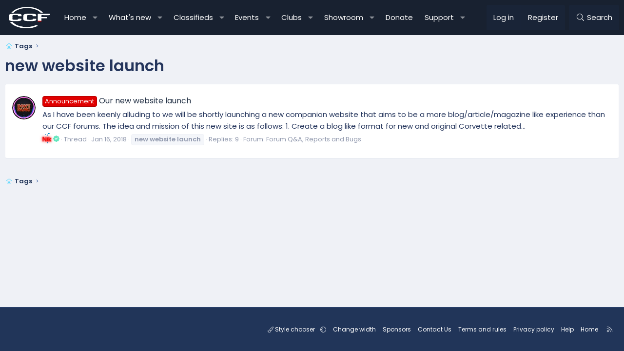

--- FILE ---
content_type: text/html; charset=utf-8
request_url: https://canadiancorvetteforums.com/tags/new-website-launch/
body_size: 14113
content:
<!DOCTYPE html>
<html id="XF" lang="en-US" dir="LTR"
	data-xf="2.3"
	data-app="public"
	
	
	data-template="tag_view"
	data-container-key=""
	data-content-key="tag-811"
	data-logged-in="false"
	data-cookie-prefix="xf_"
	data-csrf="1769081938,e00e8b27d6fd802397b2998169ba4b1e"
	class="has-no-js template-tag_view XenBase layout-default style-var(--xf-styleType) sidebar-right    xb-toggle-default xb-sidebar-show "
	>
<head>
	
	
	

	<meta charset="utf-8" />
	<title>new website launch | Canadian Corvette Forums</title>
	<link rel="manifest" crossorigin="use-credentials" href="/webmanifest.php">

	<meta http-equiv="X-UA-Compatible" content="IE=Edge" />
	<meta name="viewport" content="width=device-width, initial-scale=1, viewport-fit=cover">

	
		
			
				<meta name="theme-color" media="(prefers-color-scheme: light)" content="#222f43" />
				<meta name="theme-color" media="(prefers-color-scheme: dark)" content="#222f43" />
			
		
	

	<meta name="apple-mobile-web-app-title" content="CCF">
	
		<link rel="apple-touch-icon" href="https://data.canadiancorvetteforums.com/assets/logo/CCF-192px.webp">
		

	
		<link rel="canonical" href="https://canadiancorvetteforums.com/tags/new-website-launch/" />
	

	
		
	
	
	<meta property="og:site_name" content="Canadian Corvette Forums" />


	
	
		
	
	
	<meta property="og:type" content="website" />


	
	
		
	
	
	
		<meta property="og:title" content="new website launch" />
		<meta property="twitter:title" content="new website launch" />
	


	
	
	
		
	
	
	<meta property="og:url" content="https://canadiancorvetteforums.com/tags/new-website-launch/" />


	
	
	
	

	

<style type="text/css">@font-face {font-family:Poppins;font-style:normal;font-weight:300;src:url(/cf-fonts/s/poppins/5.0.11/devanagari/300/normal.woff2);unicode-range:U+0900-097F,U+1CD0-1CF9,U+200C-200D,U+20A8,U+20B9,U+25CC,U+A830-A839,U+A8E0-A8FF;font-display:swap;}@font-face {font-family:Poppins;font-style:normal;font-weight:300;src:url(/cf-fonts/s/poppins/5.0.11/latin/300/normal.woff2);unicode-range:U+0000-00FF,U+0131,U+0152-0153,U+02BB-02BC,U+02C6,U+02DA,U+02DC,U+0304,U+0308,U+0329,U+2000-206F,U+2074,U+20AC,U+2122,U+2191,U+2193,U+2212,U+2215,U+FEFF,U+FFFD;font-display:swap;}@font-face {font-family:Poppins;font-style:normal;font-weight:300;src:url(/cf-fonts/s/poppins/5.0.11/latin-ext/300/normal.woff2);unicode-range:U+0100-02AF,U+0304,U+0308,U+0329,U+1E00-1E9F,U+1EF2-1EFF,U+2020,U+20A0-20AB,U+20AD-20CF,U+2113,U+2C60-2C7F,U+A720-A7FF;font-display:swap;}@font-face {font-family:Poppins;font-style:normal;font-weight:400;src:url(/cf-fonts/s/poppins/5.0.11/devanagari/400/normal.woff2);unicode-range:U+0900-097F,U+1CD0-1CF9,U+200C-200D,U+20A8,U+20B9,U+25CC,U+A830-A839,U+A8E0-A8FF;font-display:swap;}@font-face {font-family:Poppins;font-style:normal;font-weight:400;src:url(/cf-fonts/s/poppins/5.0.11/latin-ext/400/normal.woff2);unicode-range:U+0100-02AF,U+0304,U+0308,U+0329,U+1E00-1E9F,U+1EF2-1EFF,U+2020,U+20A0-20AB,U+20AD-20CF,U+2113,U+2C60-2C7F,U+A720-A7FF;font-display:swap;}@font-face {font-family:Poppins;font-style:normal;font-weight:400;src:url(/cf-fonts/s/poppins/5.0.11/latin/400/normal.woff2);unicode-range:U+0000-00FF,U+0131,U+0152-0153,U+02BB-02BC,U+02C6,U+02DA,U+02DC,U+0304,U+0308,U+0329,U+2000-206F,U+2074,U+20AC,U+2122,U+2191,U+2193,U+2212,U+2215,U+FEFF,U+FFFD;font-display:swap;}@font-face {font-family:Poppins;font-style:normal;font-weight:500;src:url(/cf-fonts/s/poppins/5.0.11/devanagari/500/normal.woff2);unicode-range:U+0900-097F,U+1CD0-1CF9,U+200C-200D,U+20A8,U+20B9,U+25CC,U+A830-A839,U+A8E0-A8FF;font-display:swap;}@font-face {font-family:Poppins;font-style:normal;font-weight:500;src:url(/cf-fonts/s/poppins/5.0.11/latin-ext/500/normal.woff2);unicode-range:U+0100-02AF,U+0304,U+0308,U+0329,U+1E00-1E9F,U+1EF2-1EFF,U+2020,U+20A0-20AB,U+20AD-20CF,U+2113,U+2C60-2C7F,U+A720-A7FF;font-display:swap;}@font-face {font-family:Poppins;font-style:normal;font-weight:500;src:url(/cf-fonts/s/poppins/5.0.11/latin/500/normal.woff2);unicode-range:U+0000-00FF,U+0131,U+0152-0153,U+02BB-02BC,U+02C6,U+02DA,U+02DC,U+0304,U+0308,U+0329,U+2000-206F,U+2074,U+20AC,U+2122,U+2191,U+2193,U+2212,U+2215,U+FEFF,U+FFFD;font-display:swap;}@font-face {font-family:Poppins;font-style:normal;font-weight:600;src:url(/cf-fonts/s/poppins/5.0.11/devanagari/600/normal.woff2);unicode-range:U+0900-097F,U+1CD0-1CF9,U+200C-200D,U+20A8,U+20B9,U+25CC,U+A830-A839,U+A8E0-A8FF;font-display:swap;}@font-face {font-family:Poppins;font-style:normal;font-weight:600;src:url(/cf-fonts/s/poppins/5.0.11/latin/600/normal.woff2);unicode-range:U+0000-00FF,U+0131,U+0152-0153,U+02BB-02BC,U+02C6,U+02DA,U+02DC,U+0304,U+0308,U+0329,U+2000-206F,U+2074,U+20AC,U+2122,U+2191,U+2193,U+2212,U+2215,U+FEFF,U+FFFD;font-display:swap;}@font-face {font-family:Poppins;font-style:normal;font-weight:600;src:url(/cf-fonts/s/poppins/5.0.11/latin-ext/600/normal.woff2);unicode-range:U+0100-02AF,U+0304,U+0308,U+0329,U+1E00-1E9F,U+1EF2-1EFF,U+2020,U+20A0-20AB,U+20AD-20CF,U+2113,U+2C60-2C7F,U+A720-A7FF;font-display:swap;}</style>

	

	
	
		<script async src="https://www.googletagmanager.com/gtag/js?id=G-KFBV35XVHR"></script>
	
	<script>
		window.dataLayer=window.dataLayer||[];function gtag(){dataLayer.push(arguments)}gtag("js",new Date);gtag('config','G-KFBV35XVHR',{'style_id':30,});
!function(b,c){"object"==typeof console&&"function"==typeof console.error&&(console.error_old=console.error,console.error=function(){console.error_old.apply(this,arguments);b.gtag("event","exception",{error_type:"console",error_message:arguments[0],fatal:!1})});b.onerror=function(a,d,e){b.gtag("event","exception",{error_type:"javascript",error_message:a,error_location:d,error_line_number:e,fatal:!1})};b.onload=function(){c.querySelectorAll("img").forEach(a=>{a.complete&&0===a.naturalWidth&&b.gtag("event",
"exception",{error_type:"image",error_message:"not_loaded",error_location:a.src,fatal:!1})})}}(window,document);
	</script>


	
	
		
	
	

	<link rel="stylesheet" href="/css.php?css=public%3Anormalize.css%2Cpublic%3Afa.css%2Cpublic%3Avariations.less%2Cpublic%3Acore.less%2Cpublic%3Aapp.less&amp;s=30&amp;l=1&amp;d=1767568513&amp;k=74fc291fd8a54bdf6835656e702e2d5f6bd18cc3" />

	

<link rel="stylesheet" href="/css.php?css=public%3Abzmf_final.less&amp;s=30&amp;l=1&amp;d=1767568513&amp;k=4cdab4ef03ff2029d3f738a5bbe6d23a5fe4f198" />
<link rel="stylesheet" href="/css.php?css=public%3Anotices.less&amp;s=30&amp;l=1&amp;d=1767568513&amp;k=5d13ebd7c178bd950afc9e27010c8d083eb1e12c" />
<link rel="stylesheet" href="/css.php?css=public%3Aozzmodz_badges.less&amp;s=30&amp;l=1&amp;d=1767568513&amp;k=5139ccef6ba50ba713b3f221de0a547fa6051bde" />
<link rel="stylesheet" href="/css.php?css=public%3Aozzmodz_vb_badge.less&amp;s=30&amp;l=1&amp;d=1767568513&amp;k=609ef9cfc7b49beaea755163c7c6c765f5bd233e" />
<link rel="stylesheet" href="/css.php?css=public%3Axb.less&amp;s=30&amp;l=1&amp;d=1767568513&amp;k=e6ceff9353d02739f6bd57c7db34bde1cdb61bea" />
<link rel="stylesheet" href="/css.php?css=public%3Aextra.less&amp;s=30&amp;l=1&amp;d=1767568513&amp;k=8e7019133fa76cc86c8a563e6404b006c55e091d" />


	<link rel="stylesheet" href="//cdn.jsdelivr.net/npm/@mdi/font@6.5.95/css/materialdesignicons.min.css">



	
		<script data-cfasync="false" src="/js/xf/preamble.min.js?_v=a8378786"></script>
	

	
	<script data-cfasync="false" src="/js/vendor/vendor-compiled.js?_v=a8378786" defer></script>
	<script data-cfasync="false" src="/js/xf/core-compiled.js?_v=a8378786" defer></script>

	<script data-cfasync="false">
		XF.ready(() =>
		{
			XF.extendObject(true, XF.config, {
				// 
				userId: 0,
				enablePush: true,
				pushAppServerKey: 'BDjWb6AHCQR9/hA/0v/UYd4zeCH0zHnMIVOlLYE2xDSnfOxtaxlHEcFza5Hd30WTPLYq5n9ENH5jGlLDKLaw51g=',
				url: {
					fullBase: 'https://canadiancorvetteforums.com/',
					basePath: '/',
					css: '/css.php?css=__SENTINEL__&s=30&l=1&d=1767568513',
					js: '/js/__SENTINEL__?_v=a8378786',
					icon: '/data/local/icons/__VARIANT__.svg?v=1766246281#__NAME__',
					iconInline: '/styles/fa/__VARIANT__/__NAME__.svg?v=5.15.3',
					keepAlive: '/login/keep-alive'
				},
				cookie: {
					path: '/',
					domain: '',
					prefix: 'xf_',
					secure: true,
					consentMode: 'disabled',
					consented: ["optional","_third_party"]
				},
				cacheKey: 'f3ed7234243583f554e27d349fe769c5',
				csrf: '1769081938,e00e8b27d6fd802397b2998169ba4b1e',
				js: {"\/js\/apathy\/StyleSuite\/core\/Tooltip.min.js?_v=a8378786":true,"\/js\/bz\/menuflex\/bzmf_tieredmenus.min.js?_v=a8378786":true},
				fullJs: false,
				css: {"public:bzmf_final.less":true,"public:notices.less":true,"public:ozzmodz_badges.less":true,"public:ozzmodz_vb_badge.less":true,"public:xb.less":true,"public:extra.less":true},
				time: {
					now: 1769081938,
					today: 1769068800,
					todayDow: 4,
					tomorrow: 1769155200,
					yesterday: 1768982400,
					week: 1768550400,
					month: 1767254400,
					year: 1767254400
				},
				style: {
					light: 'default',
					dark: 'alternate',
					defaultColorScheme: 'light'
				},
				borderSizeFeature: '3px',
				fontAwesomeWeight: 'l',
				enableRtnProtect: true,
				
				enableFormSubmitSticky: true,
				imageOptimization: 'optimize',
				imageOptimizationQuality: 0.85,
				uploadMaxFilesize: 1073741824,
				uploadMaxWidth: 0,
				uploadMaxHeight: 0,
				allowedVideoExtensions: ["m4v","mov","mp4","mp4v","mpeg","mpg","ogv","webm"],
				allowedAudioExtensions: ["mp3","opus","ogg","wav"],
				shortcodeToEmoji: true,
				visitorCounts: {
					conversations_unread: '0',
					alerts_unviewed: '0',
					total_unread: '0',
					title_count: true,
					icon_indicator: true
				},
				jsMt: {"xf\/action.js":"0b09154d","xf\/embed.js":"7364dccb","xf\/form.js":"0b09154d","xf\/structure.js":"0b09154d","xf\/tooltip.js":"0b09154d"},
				jsState: {},
				publicMetadataLogoUrl: '',
				publicPushBadgeUrl: 'https://canadiancorvetteforums.com/styles/default/xenforo/bell.png'
			})

			XF.extendObject(XF.phrases, {
				// 
"svStandardLib_time.day": "{count} day",
"svStandardLib_time.days": "{count} days",
"svStandardLib_time.hour": "{count} hour",
"svStandardLib_time.hours": "{count} hours",
"svStandardLib_time.minute": "{count} minutes",
"svStandardLib_time.minutes": "{count} minutes",
"svStandardLib_time.month": "{count} month",
"svStandardLib_time.months": "{count} months",
"svStandardLib_time.second": "{count} second",
"svStandardLib_time.seconds": "{count} seconds",
"svStandardLib_time.week": "time.week",
"svStandardLib_time.weeks": "{count} weeks",
"svStandardLib_time.year": "{count} year",
"svStandardLib_time.years": "{count} years",
				date_x_at_time_y:     "{date} at {time}",
				day_x_at_time_y:      "{day} at {time}",
				yesterday_at_x:       "Yesterday at {time}",
				x_minutes_ago:        "{minutes} minutes ago",
				one_minute_ago:       "1 minute ago",
				a_moment_ago:         "A moment ago",
				today_at_x:           "Today at {time}",
				in_a_moment:          "In a moment",
				in_a_minute:          "In a minute",
				in_x_minutes:         "In {minutes} minutes",
				later_today_at_x:     "Later today at {time}",
				tomorrow_at_x:        "Tomorrow at {time}",
				short_date_x_minutes: "{minutes}m",
				short_date_x_hours:   "{hours}h",
				short_date_x_days:    "{days}d",

				day0: "Sunday",
				day1: "Monday",
				day2: "Tuesday",
				day3: "Wednesday",
				day4: "Thursday",
				day5: "Friday",
				day6: "Saturday",

				dayShort0: "Sun",
				dayShort1: "Mon",
				dayShort2: "Tue",
				dayShort3: "Wed",
				dayShort4: "Thu",
				dayShort5: "Fri",
				dayShort6: "Sat",

				month0: "January",
				month1: "February",
				month2: "March",
				month3: "April",
				month4: "May",
				month5: "June",
				month6: "July",
				month7: "August",
				month8: "September",
				month9: "October",
				month10: "November",
				month11: "December",
xcu_em_today: "Today",
xcu_em_month: "Month",
xcu_em_week: "Week",
xcu_em_day: "Day",
xcu_em_list: "List",
xcu_em_grid: "Grid",
xcu_em_all_day: "All day",
xcu_em_week_number_title: "xcu_em_week_number_title",
xcu_em_event_limit_text: "more",
xcu_em_no_events_to_display: "No events to display.",

				active_user_changed_reload_page: "The active user has changed. Reload the page for the latest version.",
				server_did_not_respond_in_time_try_again: "The server did not respond in time. Please try again.",
				oops_we_ran_into_some_problems: "Oops! We ran into some problems.",
				oops_we_ran_into_some_problems_more_details_console: "Oops! We ran into some problems. Please try again later. More error details may be in the browser console.",
				file_too_large_to_upload: "The file is too large to be uploaded.",
				uploaded_file_is_too_large_for_server_to_process: "The uploaded file is too large for the server to process.",
				files_being_uploaded_are_you_sure: "Files are still being uploaded. Are you sure you want to submit this form?",
				attach: "Attach files",
				rich_text_box: "Rich text box",
				close: "Close",
				link_copied_to_clipboard: "Link copied to clipboard.",
				text_copied_to_clipboard: "Text copied to clipboard.",
				loading: "Loading…",
				you_have_exceeded_maximum_number_of_selectable_items: "You have exceeded the maximum number of selectable items.",

				processing: "Processing",
				'processing...': "Processing…",

				showing_x_of_y_items: "Showing {count} of {total} items",
				showing_all_items: "Showing all items",
				no_items_to_display: "No items to display",

				number_button_up: "Increase",
				number_button_down: "Decrease",

				push_enable_notification_title: "Push notifications enabled successfully at Canadian Corvette Forums",
				push_enable_notification_body: "Thank you for enabling push notifications!",
				MrJinx_WhatsNewTweak_TooltipStop: "Stop auto refresh",
				MrJinx_WhatsNewTweak_TooltipStart: "Start auto refresh",

				pull_down_to_refresh: "Pull down to refresh",
				release_to_refresh: "Release to refresh",
				refreshing: "Refreshing…"
			})
		})
	
window.addEventListener('DOMContentLoaded',()=>{XF.on(document,"xf:reinit",(a)=>{if(a&&typeof(a)==='object'&&Object.prototype.toString.call(a)==='[object Event]'){if(typeof(a.target.querySelectorAll)==='function'){a.target.querySelectorAll(".overlay[data-url]:not([ga])").forEach(b=>{ b.setAttribute('ga',1);gtag("event","page_view",{page_title:b.querySelector(".overlay-title").textContent,page_location:b.getAttribute("data-url")})})}}})});document.querySelectorAll(".file-preview").forEach(filePreview=>{filePreview.addEventListener("click",()=>{gtag('event','file_download',{link_url:(new URL(filePreview.getAttribute("href"),window.location.origin)).href, file_name:filePreview.parentNode.querySelector('.file-name').textContent});});});document.querySelectorAll('.shareButtons-button').forEach(shareButton=>{shareButton.addEventListener('click',()=>{gtag('event','share',{method:shareButton.getAttribute('class').match(/.*shareButtons-button--(.*?)$|\s/)[1]});});});document.querySelectorAll('.bookmarkLink:not(.is-bookmarked)').forEach(bookmarkLink=>{bookmarkLink.addEventListener('click',()=>{gtag('event','bookmark');});});


window.addEventListener('DOMContentLoaded',()=>{XF.Push.updateUserSubscriptionParent=XF.Push.updateUserSubscription;XF.Push.updateUserSubscription=function(b,a){"unsubscribe"===a&&XF.browser.safari&&XF.Push.setPushHistoryUserIds({});XF.Push.updateUserSubscriptionParent(b,a)}});
</script>

	
	


<script data-cfasync="false" src="/js/apathy/StyleSuite/core/Tooltip.min.js?_v=a8378786" defer></script>
<script data-cfasync="false" src="/js/bz/menuflex/bzmf_tieredmenus.min.js?_v=a8378786" defer></script>
<script data-cfasync="false">
XF.ready(() =>
{

		XF.extendObject(true, XF.config, 
		{
			
				apSsAvatarFrameStyle: 'round',
			
			
			
		});
	
})
</script>



	
		<link rel="icon" type="image/png" href="/assets/logos/ccf-favicon-32.png" sizes="32x32" />
	

	
	

    


    

</head>
<body data-template="tag_view">

<div class="p-pageWrapper" id="top">
<div class="p-pageWrapper--helper"></div>

	

	
	
<div class="xb-page-wrapper xb-canvasNoCollapse">
	
	
	<div class="xb-page-wrapper--helper"><a href="https://canadiancorvetteforums.com" class="xb-page-wrapper--helperLink"></a></div>
		
	
<div class="xb-content-wrapper">
	<div class="navigation-helper"></div>

	
	

	
		<div class="p-navSticky p-navSticky--primary" data-xf-init="sticky-header">
			
		<div class="p-nav--wrapper">
		<nav class="p-nav">
			<div class="p-nav-inner">
				<button type="button" class="button button--plain p-nav-menuTrigger" data-xf-click="off-canvas" data-menu=".js-headerOffCanvasMenu" tabindex="0" aria-label="Menu"><span class="button-text">
					<i aria-hidden="true"></i>
				</span></button>

				<div class="p-nav-smallLogo">
					<a href="https://canadiancorvetteforums.com">
							
						<div class="logo-default">
						

	

	
		
		

		
	
		
		

		
	

	

	<picture data-variations="{&quot;default&quot;:{&quot;1&quot;:&quot;\/assets\/logos\/ccf_dk_logo_nobg3.svg&quot;,&quot;2&quot;:null},&quot;alternate&quot;:{&quot;1&quot;:&quot;\/assets\/logos\/ccf_dk_logo_nobg3.svg&quot;,&quot;2&quot;:null}}">
		
		
		

		
			
			
			

			
		

		<img src="/assets/logos/ccf_dk_logo_nobg3.svg"  width="100" height="100" alt="Canadian Corvette Forums"  />
	</picture>


						</div>
						
					
					</a>
				</div>

				<div class="p-nav-scroller hScroller" data-xf-init="h-scroller" data-auto-scroll=".p-navEl.is-selected">
					<div class="hScroller-scroll">
						<ul class="p-nav-list js-offCanvasNavSource">
							
								<li class="navforums">
									<div class="p-navEl " data-has-children="true">
    <a href="/"
       class="p-navEl-link p-navEl-link--splitMenu"
       data-nav-id="forums"
       data-icon-style="duotone">
        Home
    </a>
    
        <a data-xf-key="1"
           data-xf-click="menu"
           data-menu-pos-ref="< .p-navEl"
           class="p-navEl-splitTrigger"
           role="button"
           tabindex="0"
           aria-label="Toggle expanded"
           aria-expanded="false"
           aria-haspopup="true"></a>
        <div class="menu menu--structural" data-menu="menu" aria-hidden="true">
            <div class="menu-content">
                
                    <div class="nav-popout">
                        <div class="nav-container">
                            <a href="/whats-new/posts/"
                               class="menu-linkRow u-indentDepth0 js-offCanvasCopy  "
                               data-nav-id="newPosts"
                               data-icon-style="duotone">
                                New posts
                            </a>
                            
                        </div>
                        
                    </div>
                
                    <div class="nav-popout">
                        <div class="nav-container">
                            <a href="/search/?type=post"
                               class="menu-linkRow u-indentDepth0 js-offCanvasCopy  "
                               data-nav-id="searchForums"
                               data-icon-style="duotone">
                                Search forums
                            </a>
                            
                        </div>
                        
                    </div>
                
                    <div class="nav-popout">
                        <div class="nav-container">
                            <a href="/members/"
                               class="menu-linkRow u-indentDepth0 js-offCanvasCopy  nav-has-children"
                               data-nav-id="members"
                               data-icon-style="duotone">
                                Members
                            </a>
                            
                                <a class="offCanvasMenu-link offCanvasMenu-link--splitToggle" data-xf-click="toggle" data-target="< :up :next" role="button" tabindex="0"></a>
                            
                        </div>
                        
                            <div class="nav-popout--menu" data-menu="menu" aria-hidden="true">
                                
                                    <div class="nav-popout">
                                        <div class="nav-container">
                                            <a href="/members/list/"
                                               class="menu-linkRow u-indentDepth1 js-offCanvasCopy  "
                                               data-nav-id="registeredMembers"
                                               data-icon-style="duotone">
                                                Registered members
                                            </a>
                                            
                                        </div>
                                        
                                    </div>
                                
                                    <div class="nav-popout">
                                        <div class="nav-container">
                                            <a href="/member-map/"
                                               class="menu-linkRow u-indentDepth1 js-offCanvasCopy  "
                                               data-nav-id="dbtech_membermap_navbar"
                                               data-icon-style="duotone">
                                                Member Map
                                            </a>
                                            
                                        </div>
                                        
                                    </div>
                                
                                    <div class="nav-popout">
                                        <div class="nav-container">
                                            <a href="/online/"
                                               class="menu-linkRow u-indentDepth1 js-offCanvasCopy  "
                                               data-nav-id="currentVisitors"
                                               data-icon-style="duotone">
                                                Current visitors
                                            </a>
                                            
                                        </div>
                                        
                                    </div>
                                
                                    <div class="nav-popout">
                                        <div class="nav-container">
                                            <a href="/whats-new/profile-posts/"
                                               class="menu-linkRow u-indentDepth1 js-offCanvasCopy  "
                                               data-nav-id="newProfilePosts"
                                               data-icon-style="duotone">
                                                New profile posts
                                            </a>
                                            
                                        </div>
                                        
                                    </div>
                                
                                    <div class="nav-popout">
                                        <div class="nav-container">
                                            <a href="/search/?type=profile_post"
                                               class="menu-linkRow u-indentDepth1 js-offCanvasCopy  "
                                               data-nav-id="searchProfilePosts"
                                               data-icon-style="duotone">
                                                Search profile posts
                                            </a>
                                            
                                        </div>
                                        
                                    </div>
                                
                            </div>
                            <hr class="menu-separator">
                        
                    </div>
                
            </div>
        </div>
    
</div>
								</li>
							
								<li class="navwhatsNew">
									<div class="p-navEl " data-has-children="true">
    <a href="/whats-new/"
       class="p-navEl-link p-navEl-link--splitMenu"
       data-nav-id="whatsNew"
       data-icon-style="duotone">
        What's new
    </a>
    
        <a data-xf-key="2"
           data-xf-click="menu"
           data-menu-pos-ref="< .p-navEl"
           class="p-navEl-splitTrigger"
           role="button"
           tabindex="0"
           aria-label="Toggle expanded"
           aria-expanded="false"
           aria-haspopup="true"></a>
        <div class="menu menu--structural" data-menu="menu" aria-hidden="true">
            <div class="menu-content">
                
                    <div class="nav-popout">
                        <div class="nav-container">
                            <a href="/featured/"
                               class="menu-linkRow u-indentDepth0 js-offCanvasCopy  "
                               data-nav-id="featured"
                               data-icon-style="duotone">
                                Featured content
                            </a>
                            
                        </div>
                        
                    </div>
                
                    <div class="nav-popout">
                        <div class="nav-container">
                            <a href="/whats-new/posts/"
                               class="menu-linkRow u-indentDepth0 js-offCanvasCopy  "
                               data-nav-id="whatsNewPosts"
                               data-icon-style="duotone">
                                New posts
                            </a>
                            
                        </div>
                        
                    </div>
                
                    <div class="nav-popout">
                        <div class="nav-container">
                            <a href="/whats-new/posts/?skip=1"
                               class="menu-linkRow u-indentDepth0 js-offCanvasCopy  "
                               data-nav-id="MrJinx_WhatsNewTweak_AllPosts"
                               data-icon-style="duotone">
                                All posts
                            </a>
                            
                        </div>
                        
                    </div>
                
                    <div class="nav-popout">
                        <div class="nav-container">
                            <a href="/whats-new/latest-activity"
                               class="menu-linkRow u-indentDepth0 js-offCanvasCopy  "
                               data-nav-id="latestActivity"
                               data-icon-style="duotone">
                                Latest activity
                            </a>
                            
                        </div>
                        
                    </div>
                
                    <div class="nav-popout">
                        <div class="nav-container">
                            <a href="/whats-new/dbtech-social-messages/"
                               class="menu-linkRow u-indentDepth0 js-offCanvasCopy  "
                               data-nav-id="dbtechSocialWhatsNewMessages"
                               data-icon-style="duotone">
                                New club messages
                            </a>
                            
                        </div>
                        
                    </div>
                
                    <div class="nav-popout">
                        <div class="nav-container">
                            <a href="/whats-new/media/"
                               class="menu-linkRow u-indentDepth0 js-offCanvasCopy  "
                               data-nav-id="xfmgWhatsNewNewMedia"
                               data-icon-style="duotone">
                                New media
                            </a>
                            
                        </div>
                        
                    </div>
                
                    <div class="nav-popout">
                        <div class="nav-container">
                            <a href="/whats-new/rms-items/"
                               class="menu-linkRow u-indentDepth0 js-offCanvasCopy  "
                               data-nav-id="xaRmsWhatsNewNewRmsItems"
                               data-icon-style="duotone">
                                New reviews
                            </a>
                            
                        </div>
                        
                    </div>
                
                    <div class="nav-popout">
                        <div class="nav-container">
                            <a href="/whats-new/cas-ads/"
                               class="menu-linkRow u-indentDepth0 js-offCanvasCopy  "
                               data-nav-id="xaCasWhatsNewNewCasAds"
                               data-icon-style="duotone">
                                New classified ads
                            </a>
                            
                        </div>
                        
                    </div>
                
                    <div class="nav-popout">
                        <div class="nav-container">
                            <a href="/whats-new/showcase-items/"
                               class="menu-linkRow u-indentDepth0 js-offCanvasCopy  "
                               data-nav-id="xaScWhatsNewNewShowcaseItems"
                               data-icon-style="duotone">
                                New showcase items
                            </a>
                            
                        </div>
                        
                    </div>
                
                    <div class="nav-popout">
                        <div class="nav-container">
                            <a href="/whats-new/rms-reviews/"
                               class="menu-linkRow u-indentDepth0 js-offCanvasCopy  "
                               data-nav-id="xaRmsWhatsNewNewRmsReviews"
                               data-icon-style="duotone">
                                New rms reviews
                            </a>
                            
                        </div>
                        
                    </div>
                
            </div>
        </div>
    
</div>
								</li>
							
								<li class="navxa_cas">
									<div class="p-navEl " data-has-children="true">
    <a href="/classifieds/"
       class="p-navEl-link p-navEl-link--splitMenu"
       data-nav-id="xa_cas"
       data-icon-style="duotone">
        Classifieds
    </a>
    
        <a data-xf-key="3"
           data-xf-click="menu"
           data-menu-pos-ref="< .p-navEl"
           class="p-navEl-splitTrigger"
           role="button"
           tabindex="0"
           aria-label="Toggle expanded"
           aria-expanded="false"
           aria-haspopup="true"></a>
        <div class="menu menu--structural" data-menu="menu" aria-hidden="true">
            <div class="menu-content">
                
                    <div class="nav-popout">
                        <div class="nav-container">
                            <a href="/whats-new/cas-ads/"
                               class="menu-linkRow u-indentDepth0 js-offCanvasCopy  "
                               data-nav-id="xa_casNewAds"
                               data-icon-style="duotone">
                                New ads
                            </a>
                            
                        </div>
                        
                    </div>
                
                    <div class="nav-popout">
                        <div class="nav-container">
                            <a href="/whats-new/cas-comments/"
                               class="menu-linkRow u-indentDepth0 js-offCanvasCopy  "
                               data-nav-id="xa_casNewComments"
                               data-icon-style="duotone">
                                New comments
                            </a>
                            
                        </div>
                        
                    </div>
                
                    <div class="nav-popout">
                        <div class="nav-container">
                            <a href="#"
                               class="menu-linkRow u-indentDepth0 js-offCanvasCopy  nav-has-children"
                               data-nav-id="xa_casLatestContent"
                               data-icon-style="duotone">
                                Latest content
                            </a>
                            
                                <a class="offCanvasMenu-link offCanvasMenu-link--splitToggle" data-xf-click="toggle" data-target="< :up :next" role="button" tabindex="0"></a>
                            
                        </div>
                        
                            <div class="nav-popout--menu" data-menu="menu" aria-hidden="true">
                                
                                    <div class="nav-popout">
                                        <div class="nav-container">
                                            <a href="/classifieds/latest-feedback"
                                               class="menu-linkRow u-indentDepth1 js-offCanvasCopy  "
                                               data-nav-id="xa_casLatestFeedback"
                                               data-icon-style="duotone">
                                                Latest feedback
                                            </a>
                                            
                                        </div>
                                        
                                    </div>
                                
                                    <div class="nav-popout">
                                        <div class="nav-container">
                                            <a href="/classifieds/latest-questions"
                                               class="menu-linkRow u-indentDepth1 js-offCanvasCopy  "
                                               data-nav-id="xa_casLatestQuestions"
                                               data-icon-style="duotone">
                                                Latest questions
                                            </a>
                                            
                                        </div>
                                        
                                    </div>
                                
                            </div>
                            <hr class="menu-separator">
                        
                    </div>
                
                    <div class="nav-popout">
                        <div class="nav-container">
                            <a href="/classifieds/users/"
                               class="menu-linkRow u-indentDepth0 js-offCanvasCopy  "
                               data-nav-id="xa_casAdvertiserList"
                               data-icon-style="duotone">
                                Advertiser list
                            </a>
                            
                        </div>
                        
                    </div>
                
                    <div class="nav-popout">
                        <div class="nav-container">
                            <a href="/search/?type=cas_ad"
                               class="menu-linkRow u-indentDepth0 js-offCanvasCopy  "
                               data-nav-id="xa_casSearchAds"
                               data-icon-style="duotone">
                                Search classifieds
                            </a>
                            
                        </div>
                        
                    </div>
                
            </div>
        </div>
    
</div>
								</li>
							
								<li class="navxcu_events_manager">
									<div class="p-navEl " data-has-children="true">
    <a href="/events/"
       class="p-navEl-link p-navEl-link--splitMenu"
       data-nav-id="xcu_events_manager"
       data-icon-style="duotone">
        Events
    </a>
    
        <a data-xf-key="4"
           data-xf-click="menu"
           data-menu-pos-ref="< .p-navEl"
           class="p-navEl-splitTrigger"
           role="button"
           tabindex="0"
           aria-label="Toggle expanded"
           aria-expanded="false"
           aria-haspopup="true"></a>
        <div class="menu menu--structural" data-menu="menu" aria-hidden="true">
            <div class="menu-content">
                
                    <div class="nav-popout">
                        <div class="nav-container">
                            <a href="/events/?displayMode=card_grid&amp;type=future"
                               class="menu-linkRow u-indentDepth0 js-offCanvasCopy  "
                               data-nav-id="xcu_events_manager_upcoming"
                               data-icon-style="duotone">
                                Upcoming Events
                            </a>
                            
                        </div>
                        
                    </div>
                
                    <div class="nav-popout">
                        <div class="nav-container">
                            <a href="/events/?displayMode=card_grid&amp;type=private_event"
                               class="menu-linkRow u-indentDepth0 js-offCanvasCopy  "
                               data-nav-id="xcu_events_manager_private"
                               data-icon-style="duotone">
                                Private Events
                            </a>
                            
                        </div>
                        
                    </div>
                
                    <div class="nav-popout">
                        <div class="nav-container">
                            <a href="/events/featured"
                               class="menu-linkRow u-indentDepth0 js-offCanvasCopy  "
                               data-nav-id="xcu_events_manager_featured"
                               data-icon-style="duotone">
                                Featured Events
                            </a>
                            
                        </div>
                        
                    </div>
                
            </div>
        </div>
    
</div>
								</li>
							
								<li class="navdbtechSocial">
									<div class="p-navEl " data-has-children="true">
    <a href="/corvette-clubs/"
       class="p-navEl-link p-navEl-link--splitMenu"
       data-nav-id="dbtechSocial"
       data-icon-style="duotone">
        Clubs
    </a>
    
        <a data-xf-key="5"
           data-xf-click="menu"
           data-menu-pos-ref="< .p-navEl"
           class="p-navEl-splitTrigger"
           role="button"
           tabindex="0"
           aria-label="Toggle expanded"
           aria-expanded="false"
           aria-haspopup="true"></a>
        <div class="menu menu--structural" data-menu="menu" aria-hidden="true">
            <div class="menu-content">
                
                    <div class="nav-popout">
                        <div class="nav-container">
                            <a href="/whats-new/dbtech-social-messages/"
                               class="menu-linkRow u-indentDepth0 js-offCanvasCopy  "
                               data-nav-id="dbtechSocialNewMessages"
                               data-icon-style="duotone">
                                New clubs messages
                            </a>
                            
                        </div>
                        
                    </div>
                
                    <div class="nav-popout">
                        <div class="nav-container">
                            <a href="/corvette-clubs/"
                               class="menu-linkRow u-indentDepth0 js-offCanvasCopy  "
                               data-nav-id="dbtechSocialList"
                               data-icon-style="duotone">
                                Club list
                            </a>
                            
                        </div>
                        
                    </div>
                
                    <div class="nav-popout">
                        <div class="nav-container">
                            <a href="/search/?type=dbtech_social_group"
                               class="menu-linkRow u-indentDepth0 js-offCanvasCopy  "
                               data-nav-id="dbtechSocialSearchGroups"
                               data-icon-style="duotone">
                                Search clubs
                            </a>
                            
                        </div>
                        
                    </div>
                
                    <div class="nav-popout">
                        <div class="nav-container">
                            <a href="/search/?type=dbtech_social_message"
                               class="menu-linkRow u-indentDepth0 js-offCanvasCopy  "
                               data-nav-id="dbtechSocialSearchDiscussions"
                               data-icon-style="duotone">
                                Search club discussions
                            </a>
                            
                        </div>
                        
                    </div>
                
            </div>
        </div>
    
</div>
								</li>
							
								<li class="navnav_cars">
									<div class="p-navEl " data-has-children="true">
    <a href="#"
       class="p-navEl-link p-navEl-link--splitMenu"
       data-nav-id="nav_cars"
       data-icon-style="duotone">
        Showroom
    </a>
    
        <a data-xf-key="6"
           data-xf-click="menu"
           data-menu-pos-ref="< .p-navEl"
           class="p-navEl-splitTrigger"
           role="button"
           tabindex="0"
           aria-label="Toggle expanded"
           aria-expanded="false"
           aria-haspopup="true"></a>
        <div class="menu menu--structural" data-menu="menu" aria-hidden="true">
            <div class="menu-content">
                
                    <div class="nav-popout">
                        <div class="nav-container">
                            <a href="/media/"
                               class="menu-linkRow u-indentDepth0 js-offCanvasCopy  nav-has-children"
                               data-nav-id="xfmg"
                               data-icon-style="duotone">
                                Media
                            </a>
                            
                                <a class="offCanvasMenu-link offCanvasMenu-link--splitToggle" data-xf-click="toggle" data-target="< :up :next" role="button" tabindex="0"></a>
                            
                        </div>
                        
                            <div class="nav-popout--menu" data-menu="menu" aria-hidden="true">
                                
                                    <div class="nav-popout">
                                        <div class="nav-container">
                                            <a href="/whats-new/media/"
                                               class="menu-linkRow u-indentDepth1 js-offCanvasCopy  "
                                               data-nav-id="xfmgNewMedia"
                                               data-icon-style="duotone">
                                                New media
                                            </a>
                                            
                                        </div>
                                        
                                    </div>
                                
                                    <div class="nav-popout">
                                        <div class="nav-container">
                                            <a href="/whats-new/media-comments/"
                                               class="menu-linkRow u-indentDepth1 js-offCanvasCopy  "
                                               data-nav-id="xfmgNewComments"
                                               data-icon-style="duotone">
                                                New comments
                                            </a>
                                            
                                        </div>
                                        
                                    </div>
                                
                                    <div class="nav-popout">
                                        <div class="nav-container">
                                            <a href="/search/?type=xfmg_media"
                                               class="menu-linkRow u-indentDepth1 js-offCanvasCopy  "
                                               data-nav-id="xfmgSearchMedia"
                                               data-icon-style="duotone">
                                                Search media
                                            </a>
                                            
                                        </div>
                                        
                                    </div>
                                
                            </div>
                            <hr class="menu-separator">
                        
                    </div>
                
                    <div class="nav-popout">
                        <div class="nav-container">
                            <a href="/reviews/"
                               class="menu-linkRow u-indentDepth0 js-offCanvasCopy  nav-has-children"
                               data-nav-id="xa_rms"
                               data-icon-style="duotone">
                                Reviews
                            </a>
                            
                                <a class="offCanvasMenu-link offCanvasMenu-link--splitToggle" data-xf-click="toggle" data-target="< :up :next" role="button" tabindex="0"></a>
                            
                        </div>
                        
                            <div class="nav-popout--menu" data-menu="menu" aria-hidden="true">
                                
                                    <div class="nav-popout">
                                        <div class="nav-container">
                                            <a href="/whats-new/rms-items/"
                                               class="menu-linkRow u-indentDepth1 js-offCanvasCopy  "
                                               data-nav-id="xa_rmsNewItems"
                                               data-icon-style="duotone">
                                                New items
                                            </a>
                                            
                                        </div>
                                        
                                    </div>
                                
                                    <div class="nav-popout">
                                        <div class="nav-container">
                                            <a href="/whats-new/rms-reviews/"
                                               class="menu-linkRow u-indentDepth1 js-offCanvasCopy  "
                                               data-nav-id="xa_rmsNewReviews"
                                               data-icon-style="duotone">
                                                New reviews
                                            </a>
                                            
                                        </div>
                                        
                                    </div>
                                
                                    <div class="nav-popout">
                                        <div class="nav-container">
                                            <a href="/reviews/latest-reviews"
                                               class="menu-linkRow u-indentDepth1 js-offCanvasCopy  nav-has-children"
                                               data-nav-id="xa_rmsLatestContent"
                                               data-icon-style="duotone">
                                                Latest content
                                            </a>
                                            
                                                <a class="offCanvasMenu-link offCanvasMenu-link--splitToggle" data-xf-click="toggle" data-target="< :up :next" role="button" tabindex="0"></a>
                                            
                                        </div>
                                        
                                            <div class="nav-popout--menu" data-menu="menu" aria-hidden="true">
                                                
                                                    <div class="nav-popout">
                                                        <div class="nav-container">
                                                            <a href="/reviews/latest-reviews"
                                                               class="menu-linkRow u-indentDepth2 js-offCanvasCopy  "
                                                               data-nav-id="xa_rmsLatestReviews"
                                                               data-icon-style="duotone">
                                                                Latest reviews
                                                            </a>
                                                            
                                                        </div>
                                                        
                                                    </div>
                                                
                                                    <div class="nav-popout">
                                                        <div class="nav-container">
                                                            <a href="/reviews/latest-questions"
                                                               class="menu-linkRow u-indentDepth2 js-offCanvasCopy  "
                                                               data-nav-id="xa_rmsLatestQuestions"
                                                               data-icon-style="duotone">
                                                                Latest questions
                                                            </a>
                                                            
                                                        </div>
                                                        
                                                    </div>
                                                
                                                    <div class="nav-popout">
                                                        <div class="nav-container">
                                                            <a href="/reviews/latest-check-ins"
                                                               class="menu-linkRow u-indentDepth2 js-offCanvasCopy  "
                                                               data-nav-id="xa_rmsLatestCheckIns"
                                                               data-icon-style="duotone">
                                                                Latest check-ins
                                                            </a>
                                                            
                                                        </div>
                                                        
                                                    </div>
                                                
                                            </div>
                                            <hr class="menu-separator">
                                        
                                    </div>
                                
                                    <div class="nav-popout">
                                        <div class="nav-container">
                                            <a href="/search/?type=rms_item"
                                               class="menu-linkRow u-indentDepth1 js-offCanvasCopy  "
                                               data-nav-id="xa_rmsSearchItems"
                                               data-icon-style="duotone">
                                                Search reviews
                                            </a>
                                            
                                        </div>
                                        
                                    </div>
                                
                            </div>
                            <hr class="menu-separator">
                        
                    </div>
                
                    <div class="nav-popout">
                        <div class="nav-container">
                            <a href="/showcase/"
                               class="menu-linkRow u-indentDepth0 js-offCanvasCopy  nav-has-children"
                               data-nav-id="xa_showcase"
                               data-icon-style="duotone">
                                Showcase
                            </a>
                            
                                <a class="offCanvasMenu-link offCanvasMenu-link--splitToggle" data-xf-click="toggle" data-target="< :up :next" role="button" tabindex="0"></a>
                            
                        </div>
                        
                            <div class="nav-popout--menu" data-menu="menu" aria-hidden="true">
                                
                                    <div class="nav-popout">
                                        <div class="nav-container">
                                            <a href="/whats-new/showcase-items/"
                                               class="menu-linkRow u-indentDepth1 js-offCanvasCopy  "
                                               data-nav-id="xa_scNewItems"
                                               data-icon-style="duotone">
                                                New items
                                            </a>
                                            
                                        </div>
                                        
                                    </div>
                                
                                    <div class="nav-popout">
                                        <div class="nav-container">
                                            <a href="/whats-new/showcase-comments/"
                                               class="menu-linkRow u-indentDepth1 js-offCanvasCopy  "
                                               data-nav-id="xa_scNewComments"
                                               data-icon-style="duotone">
                                                New comments
                                            </a>
                                            
                                        </div>
                                        
                                    </div>
                                
                                    <div class="nav-popout">
                                        <div class="nav-container">
                                            <a href="/showcase/latest-reviews"
                                               class="menu-linkRow u-indentDepth1 js-offCanvasCopy  nav-has-children"
                                               data-nav-id="xa_scLatestContent"
                                               data-icon-style="duotone">
                                                Latest content
                                            </a>
                                            
                                                <a class="offCanvasMenu-link offCanvasMenu-link--splitToggle" data-xf-click="toggle" data-target="< :up :next" role="button" tabindex="0"></a>
                                            
                                        </div>
                                        
                                            <div class="nav-popout--menu" data-menu="menu" aria-hidden="true">
                                                
                                                    <div class="nav-popout">
                                                        <div class="nav-container">
                                                            <a href="/showcase/latest-updates"
                                                               class="menu-linkRow u-indentDepth2 js-offCanvasCopy  "
                                                               data-nav-id="xa_scLlatestUpdates"
                                                               data-icon-style="duotone">
                                                                Latest updates
                                                            </a>
                                                            
                                                        </div>
                                                        
                                                    </div>
                                                
                                                    <div class="nav-popout">
                                                        <div class="nav-container">
                                                            <a href="/showcase/latest-reviews"
                                                               class="menu-linkRow u-indentDepth2 js-offCanvasCopy  "
                                                               data-nav-id="xa_scLlatestReviews"
                                                               data-icon-style="duotone">
                                                                Latest reviews
                                                            </a>
                                                            
                                                        </div>
                                                        
                                                    </div>
                                                
                                            </div>
                                            <hr class="menu-separator">
                                        
                                    </div>
                                
                                    <div class="nav-popout">
                                        <div class="nav-container">
                                            <a href="/showcase/authors/"
                                               class="menu-linkRow u-indentDepth1 js-offCanvasCopy  "
                                               data-nav-id="xa_scAuthorList"
                                               data-icon-style="duotone">
                                                Author list
                                            </a>
                                            
                                        </div>
                                        
                                    </div>
                                
                                    <div class="nav-popout">
                                        <div class="nav-container">
                                            <a href="/showcase/series/"
                                               class="menu-linkRow u-indentDepth1 js-offCanvasCopy  "
                                               data-nav-id="xa_scSeries"
                                               data-icon-style="duotone">
                                                Series list
                                            </a>
                                            
                                        </div>
                                        
                                    </div>
                                
                                    <div class="nav-popout">
                                        <div class="nav-container">
                                            <a href="/search/?type=sc_item"
                                               class="menu-linkRow u-indentDepth1 js-offCanvasCopy  "
                                               data-nav-id="xa_scSearchItems"
                                               data-icon-style="duotone">
                                                Search showcase
                                            </a>
                                            
                                        </div>
                                        
                                    </div>
                                
                            </div>
                            <hr class="menu-separator">
                        
                    </div>
                
            </div>
        </div>
    
</div>
								</li>
							
								<li class="navth_donate">
									<div class="p-navEl " data-has-children="">
    <a href="/donate/"
       class="p-navEl-link "
       data-nav-id="th_donate"
       data-icon-style="duotone">
        Donate
    </a>
    
</div>
								</li>
							
								<li class="navnfTickets">
									<div class="p-navEl " data-has-children="true">
    <a href="/support/"
       class="p-navEl-link p-navEl-link--splitMenu"
       data-nav-id="nfTickets"
       data-icon-style="duotone">
        Support
    </a>
    
        <a data-xf-key="8"
           data-xf-click="menu"
           data-menu-pos-ref="< .p-navEl"
           class="p-navEl-splitTrigger"
           role="button"
           tabindex="0"
           aria-label="Toggle expanded"
           aria-expanded="false"
           aria-haspopup="true"></a>
        <div class="menu menu--structural" data-menu="menu" aria-hidden="true">
            <div class="menu-content">
                
                    <div class="nav-popout">
                        <div class="nav-container">
                            <a href="/support/create"
                               class="menu-linkRow u-indentDepth0 js-offCanvasCopy  "
                               data-nav-id="nfTicketsOpenNewTicket"
                               data-icon-style="duotone">
                                Open new ticket
                            </a>
                            
                        </div>
                        
                    </div>
                
                    <div class="nav-popout">
                        <div class="nav-container">
                            <a href="/knowledge-base/"
                               class="menu-linkRow u-indentDepth0 js-offCanvasCopy  nav-has-children"
                               data-nav-id="nfKnowledgeBase"
                               data-icon-style="duotone">
                                Knowledge base
                            </a>
                            
                                <a class="offCanvasMenu-link offCanvasMenu-link--splitToggle" data-xf-click="toggle" data-target="< :up :next" role="button" tabindex="0"></a>
                            
                        </div>
                        
                            <div class="nav-popout--menu" data-menu="menu" aria-hidden="true">
                                
                                    <div class="nav-popout">
                                        <div class="nav-container">
                                            <a href="/search/?type=nf_tickets_kb_article"
                                               class="menu-linkRow u-indentDepth1 js-offCanvasCopy  "
                                               data-nav-id="nfTicketsKBSearch"
                                               data-icon-style="duotone">
                                                Search articles
                                            </a>
                                            
                                        </div>
                                        
                                    </div>
                                
                            </div>
                            <hr class="menu-separator">
                        
                    </div>
                
            </div>
        </div>
    
</div>
								</li>
							
						</ul>
					</div>
				</div>

				

				
				
				<div class="p-nav-opposite">
					<div class="p-navgroup p-account p-navgroup--guest">
						
							<a href="/login/" class="p-navgroup-link p-navgroup-link--textual p-navgroup-link--logIn"
								data-xf-click="overlay" data-follow-redirects="on">
								<span class="p-navgroup-linkText">Log in</span>
							</a>
							
								<a href="/register/" class="p-navgroup-link p-navgroup-link--textual p-navgroup-link--register"
									data-follow-redirects="on">
									<span class="p-navgroup-linkText">Register</span>
								</a>
							
						
						
					</div>

					<div class="p-navgroup p-discovery">
						<a href="/whats-new/"
							class="p-navgroup-link p-navgroup-link--iconic p-navgroup-link--whatsnew"
							aria-label="Recent Posts"
							title="Recent Posts">
							<i aria-hidden="true"></i>
							<span class="p-navgroup-linkText">Recent Posts</span>
						</a>

						
							<a href="/search/"
								class="p-navgroup-link p-navgroup-link--iconic p-navgroup-link--search"
								data-nav-id="search"
   								data-xf-click="menu"
								data-xf-key="/"
								aria-label="Search"
								aria-expanded="false"
								aria-haspopup="true"
								title="Search">
								
        							<i aria-hidden="true"></i>
    							
								<span class="p-navgroup-linkText">Search</span>
							</a>
							<div class="menu menu--structural menu--wide" data-menu="menu" aria-hidden="true">
								<form action="/search/search" method="post"
									class="menu-content"
									data-xf-init="quick-search">

									<h3 class="menu-header">Search</h3>
									
									<div class="menu-row">
										
											<input type="text" class="input" data-xf-init="search-auto-complete" name="keywords" data-acurl="/search/auto-complete" placeholder="Search…" aria-label="Search" data-menu-autofocus="true" />
										
									</div>

									
									<div class="menu-row">
										<label class="iconic"><input type="checkbox"  name="c[title_only]" value="1" /><i aria-hidden="true"></i><span class="iconic-label">Search titles only

													
													<span tabindex="0" role="button"
														data-xf-init="tooltip" data-trigger="hover focus click" title="Tags will also be searched in content where tags are supported">

														<i class="fa--xf far fa-question-circle  u-muted u-smaller"><svg xmlns="http://www.w3.org/2000/svg" role="img" ><title>Note</title><use href="/data/local/icons/regular.svg?v=1766246281#question-circle"></use></svg></i>
													</span></span></label>

									</div>
									
									<div class="menu-row">
										<div class="inputGroup">
											<span class="inputGroup-text" id="ctrl_search_menu_by_member">By:</span>
											<input type="text" class="input" name="c[users]" data-xf-init="auto-complete" placeholder="Member" aria-labelledby="ctrl_search_menu_by_member" />
										</div>
									</div>
									<div class="menu-footer">
									<span class="menu-footer-controls">
										<button type="submit" class="button button--icon button--icon--search button--primary"><i class="fa--xf fal fa-search "><svg xmlns="http://www.w3.org/2000/svg" role="img" aria-hidden="true" ><use href="/data/local/icons/light.svg?v=1766246281#search"></use></svg></i><span class="button-text">Search</span></button>
										<button type="submit" class="button " name="from_search_menu"><span class="button-text">Advanced search…</span></button>
									</span>
									</div>

									<input type="hidden" name="_xfToken" value="1769081938,e00e8b27d6fd802397b2998169ba4b1e" />
								</form>
							</div>
						
					</div>
				</div>
					
			</div>
		</nav>
		</div>
	
		</div>
		
		
			<div class="p-sectionLinks--wrapper">
			<div class="p-sectionLinks">
				<div class="p-sectionLinks-inner">
				<div class="hScroller" data-xf-init="h-scroller">
					<div class="hScroller-scroll">
						<ul class="p-sectionLinks-list">
							
								<li>
									

	<div class="p-navEl " >
	

		
	
	<a href="/whats-new/latest-activity"
	class="p-navEl-link "
	
	data-xf-key="alt+1"
	data-nav-id="defaultLatestActivity">Latest activity</a>


		

		
	
	</div>


								</li>
							
								<li>
									

	<div class="p-navEl " >
	

		
	
	<a href="/account/upgrades/"
	class="p-navEl-link "
	
	data-xf-key="alt+2"
	data-nav-id="thMonetize_accountUpgrades">Account upgrades</a>


		

		
	
	</div>


								</li>
							
								<li>
									

	<div class="p-navEl " >
	

		
	
	<a href="/ccf-credits/"
	class="p-navEl-link "
	
	data-xf-key="alt+3"
	data-nav-id="dbtechCreditsTransactions">Transactions</a>


		

		
	
	</div>


								</li>
							
								<li>
									

	<div class="p-navEl " >
	

		
	
	<a href="/register/"
	class="p-navEl-link "
	
	data-xf-key="alt+4"
	data-nav-id="defaultRegister">Register</a>


		

		
	
	</div>


								</li>
							
						</ul>
					</div>
				</div>
			<div class="p-sectionLinks-right">
				
				
			</div>
			</div>
		</div>
		</div>
			
	
		

	<div class="offCanvasMenu offCanvasMenu--nav js-headerOffCanvasMenu" data-menu="menu" aria-hidden="true" data-ocm-builder="navigation">
		<div class="offCanvasMenu-backdrop" data-menu-close="true"></div>
		<div class="offCanvasMenu-content">
		<div class="offCanvasMenu-content--inner">
		
			<div class="offCanvasMenu-header">
				Menu
				<a class="offCanvasMenu-closer" data-menu-close="true" role="button" tabindex="0" aria-label="Close"></a>
			</div>
			
				<div class="p-offCanvasRegisterLink">
					<div class="offCanvasMenu-linkHolder">
						<a href="/login/" class="offCanvasMenu-link" data-xf-click="overlay" data-menu-close="true">
							Log in
						</a>
					</div>
					<hr class="offCanvasMenu-separator" />
					
						<div class="offCanvasMenu-linkHolder">
							<a href="/register/" class="offCanvasMenu-link" >
								Register
							</a>
						</div>
						<hr class="offCanvasMenu-separator" />
					
				</div>
			
			<div class="offCanvasMenu-subHeader">Navigation</div>
			<div class="js-offCanvasNavTarget"></div>
			<div class="offCanvasMenu-installBanner js-installPromptContainer" style="display: none;" data-xf-init="install-prompt">
				<div class="offCanvasMenu-installBanner-header">Install the app</div>
				<button type="button" class="button js-installPromptButton"><span class="button-text">Install</span></button>
				<template class="js-installTemplateIOS">

					<div class="js-installTemplateContent">
						<div class="overlay-title">How to install the app on iOS</div>
						<div class="block-body">
							<div class="block-row">
								<p>
									Follow along with the video below to see how to install our site as a web app on your home screen.
								</p>
								<p style="text-align: center">
									<video src="/styles/default/xenforo/add_to_home.mp4"
										width="280" height="480" autoplay loop muted playsinline></video>
								</p>
								<p>
									<small><strong>Note:</strong> This feature may not be available in some browsers.</small>
								</p>
							</div>
						</div>
					</div>
				</template>
			</div>
			<div class="offCanvasMenu-subHeader">More options</div>
			
			
			
				
					<div class="offCanvasMenu-linkHolder">
						<a href="/misc/contact" class="offCanvasMenu-link" data-menu-close="true" data-nav-id="contactUs" data-xf-click="overlay">Contact Us</a>
					</div>
				
			
			<div class="offCanvasMenu-linkHolder">
				<a class="offCanvasMenu-link" data-menu-close="true" data-nav-id="closeMenu" role="button" tabindex="0" aria-label="Close">Close Menu</a>
			</div>
			
			</div>
		</div>
	</div>
	
	
	

	<div class="p-body">
		<div class="p-body-inner">
			
			<!--XF:EXTRA_OUTPUT-->

		



			

			

			 
			
			
	
		<div class="p-breadcrumbs--parent ">
		<ul class="p-breadcrumbs "
			itemscope itemtype="https://schema.org/BreadcrumbList">
			
				

				
				

				

				
				
					
					
	<li itemprop="itemListElement" itemscope itemtype="https://schema.org/ListItem">
		<a href="/tags/" itemprop="item">
			<span itemprop="name">Tags</span>
		</a>
		<meta itemprop="position" content="1" />
	</li>

				
			
		</ul>
		
		</div>
	

			
			

			
	<noscript class="js-jsWarning"><div class="blockMessage blockMessage--important blockMessage--iconic u-noJsOnly">JavaScript is disabled. For a better experience, please enable JavaScript in your browser before proceeding.</div></noscript>

			
	<div class="blockMessage blockMessage--important blockMessage--iconic js-browserWarning" style="display: none">You are using an out of date browser. It  may not display this or other websites correctly.<br />You should upgrade or use an <a href="https://www.google.com/chrome/" target="_blank" rel="noopener">alternative browser</a>.</div>


			
			 
				
			
				
	<div class="p-body-header">

					
						
							<div class="p-title ">
								
									
										<h1 class="p-title-value">new website launch</h1>
									
									
								
							</div>
						

						
					
				</div>
			
			
			

			<div class="p-body-main  ">
				
				<div class="p-body-contentCol"></div>
				

				

				<div class="p-body-content">
					
					
					
						
					
					
					<div class="p-body-pageContent">


	
	
	







<div class="block" data-xf-init="" data-type="" data-href="/inline-mod/">
	

	<div class="block-container">
		<ol class="block-body">
			
				<li class="block-row block-row--separated  js-inlineModContainer" data-author="Nik">
	<div class="contentRow ">
		<span class="contentRow-figure">
			<a href="/members/nik.1/" class="avatar avatar--s ap-ss-avatarFrame ap-ss-avatarFrame--22" data-user-id="1" data-xf-init="member-tooltip" data-can-view-tooltipStyle="1">
			<img src="https://data.canadiancorvetteforums.com/avatars/s/0/1.jpg?1435888650" srcset="https://data.canadiancorvetteforums.com/avatars/m/0/1.jpg?1435888650 2x" alt="Nik" class="avatar-u1-s" width="48" height="48" loading="lazy" /> 
		</a>
		</span>
		<div class="contentRow-main">
			<h3 class="contentRow-title">
				<a href="/threads/our-new-website-launch.17697/"><span class="label label--red" dir="auto">Announcement</span><span class="label-append">&nbsp;</span>Our new website launch</a>
			</h3>

			<div class="contentRow-snippet">As I have been keenly alluding to we will be shortly launching a new companion website that aims to be a more blog/article/magazine like experience than our CCF forums.

The idea and mission of this new site is as follows:

1. Create a blog like format for new and original Corvette related...</div>

			<div class="contentRow-minor contentRow-minor--hideLinks">
				<ul class="listInline listInline--bullet">
					
					<li><span class="ap-ss-sparkle ap-ss-sparkle--12"><a href="/members/nik.1/" class="username " dir="auto" data-user-id="1" data-xf-init="member-tooltip"><span class="username--staff username--moderator username--admin ap-ss-usernameStyle ap-ss-usernameStyle--1">Nik</span></a></span>
	
	
	
	<span href="javascript:void(0)" class="userVerificationBadge" data-xf-init="preview-tooltip"  
		  data-extra-class="tooltip--verificationBadge"
		  data-trigger="hover focus click"
		  data-preview-url="/members/nik.1/verification-badge-preview?badge_id=1">
		
	

	

	
		<i class="fa--xf fas fa-badge-check  userVerificationBadgeIcon userVerificationBadgeIcon--1 userVerificationBadgeIcon--fa"><svg xmlns="http://www.w3.org/2000/svg" viewBox="0 0 512 512" role="img" aria-hidden="true" ><path d="M512 256c0-37.7-23.7-69.9-57.1-82.4 14.7-32.4 8.8-71.9-17.9-98.6-26.7-26.7-66.2-32.6-98.6-17.9C325.9 23.7 293.7 0 256 0s-69.9 23.7-82.4 57.1c-32.4-14.7-72-8.8-98.6 17.9-26.7 26.7-32.6 66.2-17.9 98.6C23.7 186.1 0 218.3 0 256s23.7 69.9 57.1 82.4c-14.7 32.4-8.8 72 17.9 98.6 26.6 26.6 66.1 32.7 98.6 17.9 12.5 33.3 44.7 57.1 82.4 57.1s69.9-23.7 82.4-57.1c32.6 14.8 72 8.7 98.6-17.9 26.7-26.7 32.6-66.2 17.9-98.6 33.4-12.5 57.1-44.7 57.1-82.4zm-144.8-44.25L236.16 341.74c-4.31 4.28-11.28 4.25-15.55-.06l-75.72-76.33c-4.28-4.31-4.25-11.28.06-15.56l26.03-25.82c4.31-4.28 11.28-4.25 15.56.06l42.15 42.49 97.2-96.42c4.31-4.28 11.28-4.25 15.55.06l25.82 26.03c4.28 4.32 4.26 11.29-.06 15.56z"/></svg></i>
	


	</span>

</li>
					<li>Thread</li>
					<li><time  class="u-dt" dir="auto" datetime="2018-01-16T06:04:46-0800" data-timestamp="1516111486" data-date="Jan 16, 2018" data-time="6:04 AM" data-short="Jan &#039;18" title="Jan 16, 2018 at 6:04 AM">Jan 16, 2018</time></li>
					
						<li>
							

	
		
			<span class="tagItem tagItem--tag_new-website-launch" dir="auto">
				<em class="textHighlight">new</em> <em class="textHighlight">website</em> <em class="textHighlight">launch</em>
			</span>
		
	

						</li>
					
					<li>Replies: 9</li>
					<li>Forum: <a href="/forums/forum-q-a-reports-and-bugs.77/">Forum Q&amp;A, Reports and Bugs</a></li>
				</ul>
			</div>
		</div>
	</div>
</li>
			
		</ol>
	</div>
	<div class="block-outer block-outer--after">
		
		
	</div>
</div></div>
					
				
				</div>

				
			</div>

			
			
			
	
		<div class="p-breadcrumbs--parent p-breadcrumbs--bottom">
		<ul class="p-breadcrumbs p-breadcrumbs--bottom"
			itemscope itemtype="https://schema.org/BreadcrumbList">
			
				

				
				

				

				
				
					
					
	<li itemprop="itemListElement" itemscope itemtype="https://schema.org/ListItem">
		<a href="/tags/" itemprop="item">
			<span itemprop="name">Tags</span>
		</a>
		<meta itemprop="position" content="1" />
	</li>

				
			
		</ul>
		
		</div>
	

			
		
		
		</div>
	</div>
</div> <!-- closing xb-content-wrapper -->
<footer class="p-footer" id="footer">
	<div class="p-footer--container footer-stretched">

	
	
	
		

		
			<div class="p-footer-copyright">
				<div class="p-footer-inner">
					<div class="p-footer-copyright--flex">
						
							
								<div class="copyright-left">
									
										<a href="https://xenforo.com" class="u-concealed" dir="ltr" target="_blank" rel="sponsored noopener">Community platform by XenForo<sup>&reg;</sup> <span class="copyright">&copy; 2010-2025 XenForo Ltd.</span></a>
				<div>
			Parts of this site powered by <a class="u-concealed" rel="nofollow noopener" href="https://www.dragonbyte-tech.com/store/categories/xenforo.5/?utm_source=canadiancorvetteforums.com&utm_campaign=site&utm_medium=footer&utm_content=footer" target="_blank">add-ons from DragonByte&#8482;</a>
			&copy;2011-2026 <a class="u-concealed" rel="nofollow noopener" href="https://www.dragonbyte-tech.com/?utm_source=canadiancorvetteforums.com&utm_campaign=site&utm_medium=footer&utm_content=footer" target="_blank">DragonByte Technologies</a>
			(<a class="u-concealed" rel="nofollow noopener" href="https://www.dragonbyte-tech.com/store/details/?products=339,364,414&utm_source=canadiancorvetteforums.com&utm_campaign=product&utm_medium=footer&utm_content=footer" target="_blank">Details</a>)
		</div>
				
				
										 | <a href="https://xencustomize.com/product/events-manager.8/" class="u-concealed" dir="ltr" target="_blank">Events Manager by XenCustomize</a><span class="thBranding"> | <a href="https://www.themehouse.com/?utm_source=canadiancorvetteforums.com&utm_medium=xf2product&utm_campaign=product_branding" class="u-concealed" target="_BLANK" nofollow="nofollow">Add-ons by ThemeHouse</a></span>
									
								</div>
							
								
							
								<div class="copyright-right">	
									
									
											
	<div class="p-footer-default">
	<div class="p-footer-inner">
		<div class="p-footer-row">	
			
					<div class="p-footer-row-main">
						<ul class="p-footer-linkList">
							
								
								
									<li class="p-linkList-changeStyle">
										
											
												<a href="/misc/style" data-xf-click="overlay"
													data-xf-init="tooltip" title="Style: CCF Base Theme" rel="nofollow">
													<i class="fa--xf fal fa-paint-brush "><svg xmlns="http://www.w3.org/2000/svg" role="img" aria-hidden="true" ><use href="/data/local/icons/light.svg?v=1766246281#paint-brush"></use></svg></i> Style chooser
												</a>
											
											
												<a href="/misc/style-variation" rel="nofollow"
													class="js-styleVariationsLink"
													data-xf-init="tooltip" title="Style variation"
													data-xf-click="menu" data-z-index-ref=".u-bottomFixer" role="button" aria-expanded="false" aria-haspopup="true">

													<i class="fa--xf fal fa-adjust "><svg xmlns="http://www.w3.org/2000/svg" role="img" ><title>Style variation</title><use href="/data/local/icons/light.svg?v=1766246281#adjust"></use></svg></i>
												</a>

												<div class="menu" data-menu="menu" aria-hidden="true">
													<div class="menu-content js-styleVariationsMenu">
														

	
		

	<a href="/misc/style-variation?reset=1&amp;t=1769081938%2Ce00e8b27d6fd802397b2998169ba4b1e"
		class="menu-linkRow is-selected"
		rel="nofollow"
		data-xf-click="style-variation" data-variation="">

		<i class="fa--xf fal fa-adjust "><svg xmlns="http://www.w3.org/2000/svg" role="img" aria-hidden="true" ><use href="/data/local/icons/light.svg?v=1766246281#adjust"></use></svg></i>

		
			System
		
	</a>


		

	<a href="/misc/style-variation?variation=default&amp;t=1769081938%2Ce00e8b27d6fd802397b2998169ba4b1e"
		class="menu-linkRow "
		rel="nofollow"
		data-xf-click="style-variation" data-variation="default">

		<i class="fa--xf fal fa-sun "><svg xmlns="http://www.w3.org/2000/svg" role="img" aria-hidden="true" ><use href="/data/local/icons/light.svg?v=1766246281#sun"></use></svg></i>

		
			Light
		
	</a>


		

	<a href="/misc/style-variation?variation=alternate&amp;t=1769081938%2Ce00e8b27d6fd802397b2998169ba4b1e"
		class="menu-linkRow "
		rel="nofollow"
		data-xf-click="style-variation" data-variation="alternate">

		<i class="fa--xf fal fa-moon "><svg xmlns="http://www.w3.org/2000/svg" role="img" aria-hidden="true" ><use href="/data/local/icons/light.svg?v=1766246281#moon"></use></svg></i>

		
			Dark
		
	</a>

	

	
		
	

													</div>
												</div>
											
										
									</li>
								
								
									<li class="p-linkList-changeWidth"><a class="pageWidthToggle  xb-toggle-default" role="button" tabindex="0" data-xf-click="toggle" data-target="html" data-active-class="xb-toggle-default" data-xf-init="toggle-storage" data-storage-type="cookie" data-storage-expiry="31556926" data-storage-key="_xb-width">
										Change width
										</a></li>
								
								
								
							
						</ul>
					</div>
				
				<div class="p-footer-row-opposite">
					<ul class="p-footer-linkList">
					
						<li><a href="/sponsors/">Sponsors</a></li>
					
						
						
							
								<li><a href="/misc/contact" data-xf-click="">Contact Us</a></li>
							
						

						
							<li><a href="/help/terms/">Terms and rules</a></li>
						

						
							<li><a href="/help/privacy-policy/">Privacy policy</a></li>
						

						
							<li><a href="/help/">Help</a></li>
						

						
							<li><a href="https://canadiancorvetteforums.com">Home</a></li>
						

					
						<li><a href="/forums/-/index.rss" target="_blank" class="p-footer-rssLink" title="RSS"><span aria-hidden="true"><i class="fa--xf fal fa-rss "><svg xmlns="http://www.w3.org/2000/svg" role="img" aria-hidden="true" ><use href="/data/local/icons/light.svg?v=1766246281#rss"></use></svg></i><span class="u-srOnly">RSS</span></span></a></li>
					
				</ul>
			</div>
		</div>
		</div>
	</div>
	
									
									
								</div>
							
						
					</div>
				</div>
			</div>
		
		
		
		</div>
	</footer>
</div> <!-- closing p-pageWrapper -->
	
</div> <!-- closing xb-pageWrapper -->

<div class="u-bottomFixer js-bottomFixTarget">
	
		
	
		
		

		<ul class="notices notices--floating  js-notices"
			data-xf-init="notices"
			data-type="floating"
			data-scroll-interval="6">

			
				
	<li class="notice js-notice notice--primary notice--hasImage notice--hidemedium"
		data-notice-id="16"
		data-delay-duration="5000"
		data-display-duration="20000"
		data-auto-dismiss=""
		data-visibility="medium">

		
			<div class="notice-image"><span class="avatar avatar--s avatar--default avatar--default--text" data-user-id="0">
			<span class="avatar-u0-s"></span> 
		</span></div>
		
		<div class="notice-content">
			
				<a href="/account/dismiss-notice?notice_id=16" class="notice-dismiss js-noticeDismiss" data-xf-init="tooltip" title="Dismiss notice"></a>
			
			You're browsing as a <b>Guest</b>. Please register to receive all manner of go-faster benefits on CCF. Click <a href="https://www.canadiancorvetteforums.com/login/">HERE</a> to login or register.
		</div>
	</li>

			
		</ul>
	

	
	
</div>

<div class="u-navButtons js-navButtons">
	<a href="javascript:" class="button button--scroll"><span class="button-text"><i class="fa--xf fal fa-arrow-left "><svg xmlns="http://www.w3.org/2000/svg" role="img" aria-hidden="true" ><use href="/data/local/icons/light.svg?v=1766246281#arrow-left"></use></svg></i><span class="u-srOnly">Back</span></span></a>
</div>


	<div class="u-scrollButtons js-scrollButtons" data-trigger-type="up">
		<a href="#top" class="button button--scroll" data-xf-click="scroll-to"><span class="button-text"><i class="fa--xf fal fa-arrow-up "><svg xmlns="http://www.w3.org/2000/svg" role="img" aria-hidden="true" ><use href="/data/local/icons/light.svg?v=1766246281#arrow-up"></use></svg></i><span class="u-srOnly">Top</span></span></a>
		
		
	</div>

	
		
	

	


	<form style="display:none" hidden="hidden">
		<input type="text" name="_xfClientLoadTime" value="" id="_xfClientLoadTime" title="_xfClientLoadTime" tabindex="-1" />
	</form>

	






<!-- XenBase Version: 2.3.4 -->




	

<script defer src="https://static.cloudflareinsights.com/beacon.min.js/vcd15cbe7772f49c399c6a5babf22c1241717689176015" integrity="sha512-ZpsOmlRQV6y907TI0dKBHq9Md29nnaEIPlkf84rnaERnq6zvWvPUqr2ft8M1aS28oN72PdrCzSjY4U6VaAw1EQ==" data-cf-beacon='{"version":"2024.11.0","token":"1e307208131f43b3bb0fd57992005dea","r":1,"server_timing":{"name":{"cfCacheStatus":true,"cfEdge":true,"cfExtPri":true,"cfL4":true,"cfOrigin":true,"cfSpeedBrain":true},"location_startswith":null}}' crossorigin="anonymous"></script>
</body>
</html>















			


--- FILE ---
content_type: text/css; charset=utf-8
request_url: https://canadiancorvetteforums.com/css.php?css=public%3Abzmf_final.less&s=30&l=1&d=1767568513&k=4cdab4ef03ff2029d3f738a5bbe6d23a5fe4f198
body_size: 3464
content:
@charset "UTF-8";

/********* public:bzmf_final.less ********/
@media all and (min-width:651px){.menu--structural .menu-content{overflow:visible;user-select:none;border:1px solid hsla(var(--xf-borderColor));border-top:2px solid hsla(var(--xf-paletteColor1))}.menu--structural .menu-content>.nav-popout{position:relative}.menu--structural .menu-content>.nav-popout.is-hovered>.nav-popout--menu,.menu--structural .menu-content>.nav-popout.is-active>.nav-popout--menu,.menu--structural .menu-content>.nav-popout:hover>.nav-popout--menu,.menu--structural .menu-content>.nav-popout:focus-within>.nav-popout--menu{display:block;opacity:1;transition:opacity .25s ease,box-shadow .25s ease,transform .25s ease;box-shadow:0 8px 20px hsla(0,0%,0%,.25);transform:translateY(-2px)}.menu--structural .menu-content>.nav-popout .nav-popout--menu .nav-popout.is-hovered>.nav-popout--menu,.menu--structural .menu-content>.nav-popout .nav-popout--menu .nav-popout.is-active>.nav-popout--menu,.menu--structural .menu-content>.nav-popout .nav-popout--menu .nav-popout:hover>.nav-popout--menu,.menu--structural .menu-content>.nav-popout .nav-popout--menu .nav-popout:focus-within>.nav-popout--menu{display:block;opacity:1;transition:opacity .25s ease,box-shadow .25s ease,transform .25s ease;box-shadow:0 8px 20px hsla(0,0%,0%,.25);transform:translateY(-2px)}.menu--structural .menu-content>.nav-popout .nav-container{position:relative;display:flex;align-items:center;transition:background-color .2s ease}.menu--structural .menu-content>.nav-popout .nav-container .menu-linkRow{flex:1;word-wrap:break-word;overflow-wrap:break-word;white-space:normal;line-height:1.4;padding:5px;transition:background-color .2s ease,color .2s ease}.menu--structural .menu-content>.nav-popout .nav-container a.offCanvasMenu-link{padding:0 5px}.menu--structural .menu-content>.nav-popout .nav-container a.offCanvasMenu-link--splitToggle:before{top:2px;bottom:2px}.menu--structural .menu-content>.nav-popout .nav-container a.offCanvasMenu-link--splitToggle:after{display:inline-block;content:"";height:1em;vertical-align:-0.125em;background-color:currentColor;width:1.2em;mask:url('/styles/fa/solid/caret-right.svg?v=5.15.3') no-repeat center;-webkit-mask:url('/styles/fa/solid/caret-right.svg?v=5.15.3') no-repeat center;height:1.2em;display:block;transform-origin:47% 50%;transform:rotate(0deg);transition:transform .2s ease}.menu--structural .menu-content>.nav-popout .nav-container a.offCanvasMenu-link--splitToggle.is-hovered:after,.menu--structural .menu-content>.nav-popout .nav-container a.offCanvasMenu-link--splitToggle.is-active:after{transform:rotate(90deg)}.menu--structural .menu-content>.nav-popout .nav-container:hover{background:hsla(var(--xf-contentHighlightBg))}.menu--structural .menu-content>.nav-popout .nav-container .menu-linkRow:hover~a.offCanvasMenu-link--splitToggle:after,.menu--structural .menu-content>.nav-popout .nav-container.is-hovered a.offCanvasMenu-link--splitToggle:after{transform:rotate(90deg)}.menu--structural .menu-content>.nav-popout .nav-popout--menu{display:none;position:absolute;width:250px;background:#ffffff;background:hsla(var(--xf-contentBg));border:1px solid hsla(var(--xf-borderColor));border-top:2px solid hsla(var(--xf-paletteColor1));box-shadow:0 5px 15px hsla(0,0%,0%,.2);border-radius:3px;right:-250px;top:0;z-index:10;opacity:0;transition:opacity .25s ease,box-shadow .25s ease,transform .25s ease}.menu--structural .menu-content>.nav-popout .nav-popout--menu.is-hovered,.menu--structural .menu-content>.nav-popout .nav-popout--menu.is-active{display:block;opacity:1}.menu--structural .menu-content>.nav-popout .nav-popout--menu.is-closed:not(.is-hovered):not(.is-active){display:none;opacity:0}.menu--structural .menu-content>.nav-popout .nav-popout--menu.tierlimit-0{position:static;width:auto;border:none;box-shadow:none;opacity:1;transform:none;z-index:0}.menu--structural .menu-content>.nav-popout .nav-popout--menu.tierlimit-0 .nav-popout--menu{display:block !important;position:static !important;width:auto !important;border:none !important;box-shadow:none !important;opacity:1 !important;transform:none !important}.menu--structural .menu-content>.nav-popout .nav-popout--menu.tierlimit-0 .nav-popout--menu .nav-container>a .offCanvasMenu-link--splitToggle{display:none !important}.menu--structural .menu-content>.nav-popout .nav-popout--menu.tierlimit-0 .nav-popout--menu .menu-separator{display:block !important}.menu--structural .menu-content>.nav-popout .nav-popout--menu.tierlimit-1 .nav-popout--menu{display:block !important;position:static !important;width:auto !important;border:none !important;box-shadow:none !important;opacity:1 !important;transform:none !important;max-height:inherit;overflow-y:inherit}.menu--structural .menu-content>.nav-popout .nav-popout--menu.tierlimit-1 a.offCanvasMenu-link--splitToggle{display:none !important}.menu--structural .menu-content>.nav-popout .nav-popout--menu.tierlimit-1 .nav-container a.u-indentDepth1{text-indent:0em}.menu--structural .menu-content>.nav-popout .nav-popout--menu.tierlimit-1 .nav-container a.u-indentDepth2{text-indent:1em}.menu--structural .menu-content>.nav-popout .nav-popout--menu.tierlimit-1 .nav-container a.u-indentDepth3{text-indent:2em}.menu--structural .menu-content>.nav-popout .nav-popout--menu.tierlimit-1 .nav-container a.u-indentDepth4{text-indent:3em}.menu--structural .menu-content>.nav-popout .nav-popout--menu.tierlimit-1 .menu-separator:last-child{display:block !important}.menu--structural .menu-content>.nav-popout .nav-popout--menu.tierlimit-2 .nav-popout--menu>.nav-popout>.nav-popout--menu{display:block !important;position:static !important;width:auto !important;border:none !important;box-shadow:none !important;opacity:1 !important;transform:none !important;max-height:inherit;overflow-y:inherit}.menu--structural .menu-content>.nav-popout .nav-popout--menu.tierlimit-2 .nav-popout--menu a.offCanvasMenu-link--splitToggle{display:none !important}.menu--structural .menu-content>.nav-popout .nav-popout--menu.tierlimit-2 .nav-popout--menu .nav-container a.u-indentDepth1{text-indent:0em}.menu--structural .menu-content>.nav-popout .nav-popout--menu.tierlimit-2 .nav-popout--menu .nav-container a.u-indentDepth2{text-indent:0em}.menu--structural .menu-content>.nav-popout .nav-popout--menu.tierlimit-2 .nav-popout--menu .nav-container a.u-indentDepth3{text-indent:1em}.menu--structural .menu-content>.nav-popout .nav-popout--menu.tierlimit-2 .nav-popout--menu .nav-container a.u-indentDepth4{text-indent:2em}.menu--structural .menu-content>.nav-popout .nav-popout--menu.tierlimit-2 .nav-popout--menu .menu-separator:last-child{display:block !important}}@media (hover:none){.menu--structural .menu-content>.nav-popout:not(.is-active):hover>.nav-popout--menu,.menu--structural .menu-content .nav-popout--menu .nav-popout:not(.is-active):hover>.nav-popout--menu{display:none}}@media all and (min-width:651px) and (max-width:899px){.menu--structural .menu-content{overflow-x:auto}.menu--structural .menu-content .nav-popout .menu-separator:last-child{display:block !important}.menu--structural .menu-content>.nav-popout>.nav-popout--menu{display:block !important;position:static !important;width:auto !important;border:none !important;box-shadow:none !important;opacity:1 !important;transform:none !important;z-index:0 !important}.menu--structural .menu-content>.nav-popout>.nav-popout--menu .nav-popout--menu{display:block !important;position:static !important;width:auto !important;border:none !important;box-shadow:none !important;opacity:1 !important;transform:none !important}.menu--structural .menu-content .nav-container a.offCanvasMenu-link--splitToggle{display:none !important}}@media all and (min-width:900px) and (max-width:1199px){.menu--structural .menu-content .nav-container>a.u-indentDepth1{text-indent:0em}.menu--structural .menu-content .nav-container>a.u-indentDepth2{text-indent:1em}.menu--structural .menu-content .nav-container>a.u-indentDepth3{text-indent:2em}.menu--structural .menu-content .nav-container>a.u-indentDepth4{text-indent:3em}.menu--structural .menu-content>.nav-popout>.nav-popout--menu{right:-250px;max-height:80vh;overflow-y:auto}.menu--structural .menu-content>.nav-popout>.nav-popout--menu .nav-popout .menu-separator:last-child{display:block !important}.menu--structural .menu-content>.nav-popout>.nav-popout--menu .nav-popout:hover>.nav-popout--menu{right:-250px;top:100%;z-index:20}.menu--structural .menu-content>.nav-popout>.nav-popout--menu .nav-popout--menu{display:block !important;position:static !important;width:auto !important;border:none !important;box-shadow:none !important;opacity:1 !important;transform:none !important;max-height:inherit;overflow-y:inherit}.menu--structural .menu-content>.nav-popout>.nav-popout--menu .nav-container a.offCanvasMenu-link--splitToggle{display:none !important}}@media all and (min-width:1200px) and (max-width:1499px){.menu--structural .menu-content .nav-container>a.u-indentDepth1{text-indent:0em}.menu--structural .menu-content .nav-container>a.u-indentDepth2{text-indent:0em}.menu--structural .menu-content .nav-container>a.u-indentDepth3{text-indent:1em}.menu--structural .menu-content .nav-container>a.u-indentDepth4{text-indent:2em}.menu--structural .menu-content>.nav-popout .nav-popout--menu>.nav-popout .nav-popout--menu{right:-250px;max-height:80vh;overflow-y:auto}.menu--structural .menu-content>.nav-popout .nav-popout--menu>.nav-popout .nav-popout--menu .nav-popout .menu-separator:last-child{display:block !important}.menu--structural .menu-content>.nav-popout .nav-popout--menu>.nav-popout .nav-popout--menu .nav-popout:hover>.nav-popout--menu{right:-250px;top:100%;z-index:20}.menu--structural .menu-content>.nav-popout .nav-popout--menu>.nav-popout .nav-popout--menu .nav-popout--menu{display:block !important;position:static !important;width:auto !important;border:none !important;box-shadow:none !important;opacity:1 !important;transform:none !important;max-height:inherit;overflow-y:inherit}.menu--structural .menu-content>.nav-popout .nav-popout--menu>.nav-popout .nav-popout--menu .nav-container a.offCanvasMenu-link--splitToggle{display:none !important}}@media all and (min-width:1500px){.menu--structural .menu-content .nav-container>a.u-indentDepth1{text-indent:0em}.menu--structural .menu-content .nav-container>a.u-indentDepth2{text-indent:0em}.menu--structural .menu-content .nav-container>a.u-indentDepth3{text-indent:0em}.menu--structural .menu-content .nav-container>a.u-indentDepth4{text-indent:1em}.menu--structural .menu-content>.nav-popout .nav-popout--menu>.nav-popout .nav-popout--menu>.nav-popout .nav-popout--menu{right:-250px}.menu--structural .menu-content>.nav-popout .nav-popout--menu>.nav-popout .nav-popout--menu>.nav-popout .nav-popout--menu .nav-popout .menu-separator:last-child{display:block !important}.menu--structural .menu-content>.nav-popout .nav-popout--menu>.nav-popout .nav-popout--menu>.nav-popout .nav-popout--menu .nav-popout:hover>.nav-popout--menu{right:-250px;top:100%;z-index:20}.menu--structural .menu-content>.nav-popout .nav-popout--menu>.nav-popout .nav-popout--menu>.nav-popout .nav-popout--menu .nav-popout--menu{display:block !important;position:static !important;width:auto !important;border:none !important;box-shadow:none !important;opacity:1 !important;transform:none !important}.menu--structural .menu-content>.nav-popout .nav-popout--menu>.nav-popout .nav-popout--menu>.nav-popout .nav-popout--menu .nav-container a.offCanvasMenu-link--splitToggle{display:none !important}}.p-nav-list .p-navEl-link,.p-nav-list .p-navEl.is-selected .p-navEl-link{padding-left:12px;padding-right:12px}.menu-content a.menu-linkRow:before,.p-sectionLinks-list a.p-navEl-link:before,.p-staffBar a.p-staffBar-link:before,.block-tabHeader .tabs-tab:before,.tabs.tabs--standalone .tabs-tab:before{padding-right:3px}.p-navEl a[data-nav-id='newPosts']:before,.menu .menu-content a[data-nav-id='newPosts']:before,.offCanvasMenu-linkHolder a[data-nav-id='newPosts']:before,.offCanvasMenu-subList a[data-nav-id='newPosts']:before{display:inline-block !important;content:"" !important;height:1em !important;vertical-align:-0.125em !important;background-color:currentColor !important;width:1.28571429em !important;mask:url('/styles/fa/duotone/comment.svg?v=5.15.3') no-repeat center !important;-webkit-mask:url('/styles/fa/duotone/comment.svg?v=5.15.3') no-repeat center !important}.p-navEl a[data-nav-id='findThreads']:before,.menu .menu-content a[data-nav-id='findThreads']:before,.offCanvasMenu-linkHolder a[data-nav-id='findThreads']:before,.offCanvasMenu-subList a[data-nav-id='findThreads']:before{display:inline-block !important;content:"" !important;height:1em !important;vertical-align:-0.125em !important;background-color:currentColor !important;width:1.28571429em !important;mask:url('/styles/fa/duotone/search.svg?v=5.15.3') no-repeat center !important;-webkit-mask:url('/styles/fa/duotone/search.svg?v=5.15.3') no-repeat center !important}.p-navEl a[data-nav-id='yourThreads']:before,.menu .menu-content a[data-nav-id='yourThreads']:before,.offCanvasMenu-linkHolder a[data-nav-id='yourThreads']:before,.offCanvasMenu-subList a[data-nav-id='yourThreads']:before{display:inline-block !important;content:"" !important;height:1em !important;vertical-align:-0.125em !important;background-color:currentColor !important;width:1.28571429em !important;mask:url('/styles/fa/duotone/user.svg?v=5.15.3') no-repeat center !important;-webkit-mask:url('/styles/fa/duotone/user.svg?v=5.15.3') no-repeat center !important}.p-navEl a[data-nav-id='contributedThreads']:before,.menu .menu-content a[data-nav-id='contributedThreads']:before,.offCanvasMenu-linkHolder a[data-nav-id='contributedThreads']:before,.offCanvasMenu-subList a[data-nav-id='contributedThreads']:before{display:inline-block !important;content:"" !important;height:1em !important;vertical-align:-0.125em !important;background-color:currentColor !important;width:1.28571429em !important;mask:url('/styles/fa/duotone/pen.svg?v=5.15.3') no-repeat center !important;-webkit-mask:url('/styles/fa/duotone/pen.svg?v=5.15.3') no-repeat center !important}.p-navEl a[data-nav-id='unansweredThreads']:before,.menu .menu-content a[data-nav-id='unansweredThreads']:before,.offCanvasMenu-linkHolder a[data-nav-id='unansweredThreads']:before,.offCanvasMenu-subList a[data-nav-id='unansweredThreads']:before{display:inline-block !important;content:"" !important;height:1em !important;vertical-align:-0.125em !important;background-color:currentColor !important;width:1.28571429em !important;mask:url('/styles/fa/duotone/question.svg?v=5.15.3') no-repeat center !important;-webkit-mask:url('/styles/fa/duotone/question.svg?v=5.15.3') no-repeat center !important}.p-navEl a[data-nav-id='watched']:before,.menu .menu-content a[data-nav-id='watched']:before,.offCanvasMenu-linkHolder a[data-nav-id='watched']:before,.offCanvasMenu-subList a[data-nav-id='watched']:before{display:inline-block !important;content:"" !important;height:1em !important;vertical-align:-0.125em !important;background-color:currentColor !important;width:1.28571429em !important;mask:url('/styles/fa/duotone/eye.svg?v=5.15.3') no-repeat center !important;-webkit-mask:url('/styles/fa/duotone/eye.svg?v=5.15.3') no-repeat center !important}.p-navEl a[data-nav-id='watchedThreads']:before,.menu .menu-content a[data-nav-id='watchedThreads']:before,.offCanvasMenu-linkHolder a[data-nav-id='watchedThreads']:before,.offCanvasMenu-subList a[data-nav-id='watchedThreads']:before{display:inline-block !important;content:"" !important;height:1em !important;vertical-align:-0.125em !important;background-color:currentColor !important;width:1.28571429em !important;mask:url('/styles/fa/duotone/comments.svg?v=5.15.3') no-repeat center !important;-webkit-mask:url('/styles/fa/duotone/comments.svg?v=5.15.3') no-repeat center !important}.p-navEl a[data-nav-id='watchedForums']:before,.menu .menu-content a[data-nav-id='watchedForums']:before,.offCanvasMenu-linkHolder a[data-nav-id='watchedForums']:before,.offCanvasMenu-subList a[data-nav-id='watchedForums']:before{display:inline-block !important;content:"" !important;height:1em !important;vertical-align:-0.125em !important;background-color:currentColor !important;width:1.28571429em !important;mask:url('/styles/fa/duotone/folder-open.svg?v=5.15.3') no-repeat center !important;-webkit-mask:url('/styles/fa/duotone/folder-open.svg?v=5.15.3') no-repeat center !important}.p-navEl a[data-nav-id='searchForums']:before,.menu .menu-content a[data-nav-id='searchForums']:before,.offCanvasMenu-linkHolder a[data-nav-id='searchForums']:before,.offCanvasMenu-subList a[data-nav-id='searchForums']:before{display:inline-block !important;content:"" !important;height:1em !important;vertical-align:-0.125em !important;background-color:currentColor !important;width:1.28571429em !important;mask:url('/styles/fa/duotone/search-plus.svg?v=5.15.3') no-repeat center !important;-webkit-mask:url('/styles/fa/duotone/search-plus.svg?v=5.15.3') no-repeat center !important}.p-navEl a[data-nav-id='markForumsRead']:before,.menu .menu-content a[data-nav-id='markForumsRead']:before,.offCanvasMenu-linkHolder a[data-nav-id='markForumsRead']:before,.offCanvasMenu-subList a[data-nav-id='markForumsRead']:before{display:inline-block !important;content:"" !important;height:1em !important;vertical-align:-0.125em !important;background-color:currentColor !important;width:1.28571429em !important;mask:url('/styles/fa/duotone/check.svg?v=5.15.3') no-repeat center !important;-webkit-mask:url('/styles/fa/duotone/check.svg?v=5.15.3') no-repeat center !important}.p-navEl a[data-nav-id='members']:before,.menu .menu-content a[data-nav-id='members']:before,.offCanvasMenu-linkHolder a[data-nav-id='members']:before,.offCanvasMenu-subList a[data-nav-id='members']:before{display:inline-block !important;content:"" !important;height:1em !important;vertical-align:-0.125em !important;background-color:currentColor !important;width:1.28571429em !important;mask:url('/styles/fa/duotone/users.svg?v=5.15.3') no-repeat center !important;-webkit-mask:url('/styles/fa/duotone/users.svg?v=5.15.3') no-repeat center !important}.p-navEl a[data-nav-id='currentVisitors']:before,.menu .menu-content a[data-nav-id='currentVisitors']:before,.offCanvasMenu-linkHolder a[data-nav-id='currentVisitors']:before,.offCanvasMenu-subList a[data-nav-id='currentVisitors']:before{display:inline-block !important;content:"" !important;height:1em !important;vertical-align:-0.125em !important;background-color:currentColor !important;width:1.28571429em !important;mask:url('/styles/fa/duotone/user-clock.svg?v=5.15.3') no-repeat center !important;-webkit-mask:url('/styles/fa/duotone/user-clock.svg?v=5.15.3') no-repeat center !important}.p-navEl a[data-nav-id='featured']:before,.menu .menu-content a[data-nav-id='featured']:before,.offCanvasMenu-linkHolder a[data-nav-id='featured']:before,.offCanvasMenu-subList a[data-nav-id='featured']:before{display:inline-block !important;content:"" !important;height:1em !important;vertical-align:-0.125em !important;background-color:currentColor !important;width:1.28571429em !important;mask:url('/styles/fa/duotone/star.svg?v=5.15.3') no-repeat center !important;-webkit-mask:url('/styles/fa/duotone/star.svg?v=5.15.3') no-repeat center !important}.p-navEl a[data-nav-id='whatsNewPosts']:before,.menu .menu-content a[data-nav-id='whatsNewPosts']:before,.offCanvasMenu-linkHolder a[data-nav-id='whatsNewPosts']:before,.offCanvasMenu-subList a[data-nav-id='whatsNewPosts']:before{display:inline-block !important;content:"" !important;height:1em !important;vertical-align:-0.125em !important;background-color:currentColor !important;width:1.28571429em !important;mask:url('/styles/fa/duotone/comment.svg?v=5.15.3') no-repeat center !important;-webkit-mask:url('/styles/fa/duotone/comment.svg?v=5.15.3') no-repeat center !important}.p-navEl a[data-nav-id='xfmgWhatsNewNewMedia']:before,.menu .menu-content a[data-nav-id='xfmgWhatsNewNewMedia']:before,.offCanvasMenu-linkHolder a[data-nav-id='xfmgWhatsNewNewMedia']:before,.offCanvasMenu-subList a[data-nav-id='xfmgWhatsNewNewMedia']:before{display:inline-block !important;content:"" !important;height:1em !important;vertical-align:-0.125em !important;background-color:currentColor !important;width:1.28571429em !important;mask:url('/styles/fa/duotone/image.svg?v=5.15.3') no-repeat center !important;-webkit-mask:url('/styles/fa/duotone/image.svg?v=5.15.3') no-repeat center !important}.p-navEl a[data-nav-id='xfmgWhatsNewMediaComments']:before,.menu .menu-content a[data-nav-id='xfmgWhatsNewMediaComments']:before,.offCanvasMenu-linkHolder a[data-nav-id='xfmgWhatsNewMediaComments']:before,.offCanvasMenu-subList a[data-nav-id='xfmgWhatsNewMediaComments']:before{display:inline-block !important;content:"" !important;height:1em !important;vertical-align:-0.125em !important;background-color:currentColor !important;width:1.28571429em !important;mask:url('/styles/fa/duotone/comments.svg?v=5.15.3') no-repeat center !important;-webkit-mask:url('/styles/fa/duotone/comments.svg?v=5.15.3') no-repeat center !important}.p-navEl a[data-nav-id='whatsNewProfilePosts']:before,.menu .menu-content a[data-nav-id='whatsNewProfilePosts']:before,.offCanvasMenu-linkHolder a[data-nav-id='whatsNewProfilePosts']:before,.offCanvasMenu-subList a[data-nav-id='whatsNewProfilePosts']:before{display:inline-block !important;content:"" !important;height:1em !important;vertical-align:-0.125em !important;background-color:currentColor !important;width:1.28571429em !important;mask:url('/styles/fa/duotone/user.svg?v=5.15.3') no-repeat center !important;-webkit-mask:url('/styles/fa/duotone/user.svg?v=5.15.3') no-repeat center !important}.p-navEl a[data-nav-id='whatsNewNewsFeed']:before,.menu .menu-content a[data-nav-id='whatsNewNewsFeed']:before,.offCanvasMenu-linkHolder a[data-nav-id='whatsNewNewsFeed']:before,.offCanvasMenu-subList a[data-nav-id='whatsNewNewsFeed']:before{display:inline-block !important;content:"" !important;height:1em !important;vertical-align:-0.125em !important;background-color:currentColor !important;width:1.28571429em !important;mask:url('/styles/fa/duotone/users.svg?v=5.15.3') no-repeat center !important;-webkit-mask:url('/styles/fa/duotone/users.svg?v=5.15.3') no-repeat center !important}.p-navEl a[data-nav-id='xfrmNewResources']:before,.menu .menu-content a[data-nav-id='xfrmNewResources']:before,.offCanvasMenu-linkHolder a[data-nav-id='xfrmNewResources']:before,.offCanvasMenu-subList a[data-nav-id='xfrmNewResources']:before{display:inline-block !important;content:"" !important;height:1em !important;vertical-align:-0.125em !important;background-color:currentColor !important;width:1.28571429em !important;mask:url('/styles/fa/duotone/plus-circle.svg?v=5.15.3') no-repeat center !important;-webkit-mask:url('/styles/fa/duotone/plus-circle.svg?v=5.15.3') no-repeat center !important}.p-navEl a[data-nav-id='latestActivity']:before,.menu .menu-content a[data-nav-id='latestActivity']:before,.offCanvasMenu-linkHolder a[data-nav-id='latestActivity']:before,.offCanvasMenu-subList a[data-nav-id='latestActivity']:before{display:inline-block !important;content:"" !important;height:1em !important;vertical-align:-0.125em !important;background-color:currentColor !important;width:1.28571429em !important;mask:url('/styles/fa/duotone/bolt.svg?v=5.15.3') no-repeat center !important;-webkit-mask:url('/styles/fa/duotone/bolt.svg?v=5.15.3') no-repeat center !important}.p-navEl a[data-nav-id='staffmodqueue']:before,.menu .menu-content a[data-nav-id='staffmodqueue']:before,.offCanvasMenu-linkHolder a[data-nav-id='staffmodqueue']:before,.offCanvasMenu-subList a[data-nav-id='staffmodqueue']:before{display:inline-block !important;content:"" !important;height:1em !important;vertical-align:-0.125em !important;background-color:currentColor !important;width:1.28571429em !important;mask:url('/styles/fa/duotone/list-ol.svg?v=5.15.3') no-repeat center !important;-webkit-mask:url('/styles/fa/duotone/list-ol.svg?v=5.15.3') no-repeat center !important}.p-navEl a[data-nav-id='staffmodreports']:before,.menu .menu-content a[data-nav-id='staffmodreports']:before,.offCanvasMenu-linkHolder a[data-nav-id='staffmodreports']:before,.offCanvasMenu-subList a[data-nav-id='staffmodreports']:before{display:inline-block !important;content:"" !important;height:1em !important;vertical-align:-0.125em !important;background-color:currentColor !important;width:1.28571429em !important;mask:url('/styles/fa/duotone/clipboard-list.svg?v=5.15.3') no-repeat center !important;-webkit-mask:url('/styles/fa/duotone/clipboard-list.svg?v=5.15.3') no-repeat center !important}.p-navEl a[data-nav-id='searchConversations']:before,.menu .menu-content a[data-nav-id='searchConversations']:before,.offCanvasMenu-linkHolder a[data-nav-id='searchConversations']:before,.offCanvasMenu-subList a[data-nav-id='searchConversations']:before{display:inline-block !important;content:"" !important;height:1em !important;vertical-align:-0.125em !important;background-color:currentColor !important;width:1.28571429em !important;mask:url('/styles/fa/duotone/search.svg?v=5.15.3') no-repeat center !important;-webkit-mask:url('/styles/fa/duotone/search.svg?v=5.15.3') no-repeat center !important}.p-navEl a[data-nav-id='defaultLatestActivity']:before,.menu .menu-content a[data-nav-id='defaultLatestActivity']:before,.offCanvasMenu-linkHolder a[data-nav-id='defaultLatestActivity']:before,.offCanvasMenu-subList a[data-nav-id='defaultLatestActivity']:before{display:inline-block !important;content:"" !important;height:1em !important;vertical-align:-0.125em !important;background-color:currentColor !important;width:1.28571429em !important;mask:url('/styles/fa/duotone/bolt.svg?v=5.15.3') no-repeat center !important;-webkit-mask:url('/styles/fa/duotone/bolt.svg?v=5.15.3') no-repeat center !important}.p-navEl a[data-nav-id='defaultNewsFeed']:before,.menu .menu-content a[data-nav-id='defaultNewsFeed']:before,.offCanvasMenu-linkHolder a[data-nav-id='defaultNewsFeed']:before,.offCanvasMenu-subList a[data-nav-id='defaultNewsFeed']:before{display:inline-block !important;content:"" !important;height:1em !important;vertical-align:-0.125em !important;background-color:currentColor !important;width:1.28571429em !important;mask:url('/styles/fa/duotone/users.svg?v=5.15.3') no-repeat center !important;-webkit-mask:url('/styles/fa/duotone/users.svg?v=5.15.3') no-repeat center !important}.p-navEl a[data-nav-id='defaultYourProfile']:before,.menu .menu-content a[data-nav-id='defaultYourProfile']:before,.offCanvasMenu-linkHolder a[data-nav-id='defaultYourProfile']:before,.offCanvasMenu-subList a[data-nav-id='defaultYourProfile']:before{display:inline-block !important;content:"" !important;height:1em !important;vertical-align:-0.125em !important;background-color:currentColor !important;width:1.28571429em !important;mask:url('/styles/fa/duotone/user.svg?v=5.15.3') no-repeat center !important;-webkit-mask:url('/styles/fa/duotone/user.svg?v=5.15.3') no-repeat center !important}.p-navEl a[data-nav-id='defaultYourAccount']:before,.menu .menu-content a[data-nav-id='defaultYourAccount']:before,.offCanvasMenu-linkHolder a[data-nav-id='defaultYourAccount']:before,.offCanvasMenu-subList a[data-nav-id='defaultYourAccount']:before{display:inline-block !important;content:"" !important;height:1em !important;vertical-align:-0.125em !important;background-color:currentColor !important;width:1.28571429em !important;mask:url('/styles/fa/duotone/user.svg?v=5.15.3') no-repeat center !important;-webkit-mask:url('/styles/fa/duotone/user.svg?v=5.15.3') no-repeat center !important}.p-navEl a[data-nav-id='defaultLogOut']:before,.menu .menu-content a[data-nav-id='defaultLogOut']:before,.offCanvasMenu-linkHolder a[data-nav-id='defaultLogOut']:before,.offCanvasMenu-subList a[data-nav-id='defaultLogOut']:before{display:inline-block !important;content:"" !important;height:1em !important;vertical-align:-0.125em !important;background-color:currentColor !important;width:1.28571429em !important;mask:url('/styles/fa/duotone/sign-out-alt.svg?v=5.15.3') no-repeat center !important;-webkit-mask:url('/styles/fa/duotone/sign-out-alt.svg?v=5.15.3') no-repeat center !important}.p-navEl a[data-nav-id='xfmgNewMedia']:before,.menu .menu-content a[data-nav-id='xfmgNewMedia']:before,.offCanvasMenu-linkHolder a[data-nav-id='xfmgNewMedia']:before,.offCanvasMenu-subList a[data-nav-id='xfmgNewMedia']:before{display:inline-block !important;content:"" !important;height:1em !important;vertical-align:-0.125em !important;background-color:currentColor !important;width:1.28571429em !important;mask:url('/styles/fa/duotone/image.svg?v=5.15.3') no-repeat center !important;-webkit-mask:url('/styles/fa/duotone/image.svg?v=5.15.3') no-repeat center !important}.p-navEl a[data-nav-id='xfmgNewComments']:before,.menu .menu-content a[data-nav-id='xfmgNewComments']:before,.offCanvasMenu-linkHolder a[data-nav-id='xfmgNewComments']:before,.offCanvasMenu-subList a[data-nav-id='xfmgNewComments']:before{display:inline-block !important;content:"" !important;height:1em !important;vertical-align:-0.125em !important;background-color:currentColor !important;width:1.28571429em !important;mask:url('/styles/fa/duotone/comment-alt.svg?v=5.15.3') no-repeat center !important;-webkit-mask:url('/styles/fa/duotone/comment-alt.svg?v=5.15.3') no-repeat center !important}.p-navEl a[data-nav-id='xfmgAddMedia']:before,.menu .menu-content a[data-nav-id='xfmgAddMedia']:before,.offCanvasMenu-linkHolder a[data-nav-id='xfmgAddMedia']:before,.offCanvasMenu-subList a[data-nav-id='xfmgAddMedia']:before{display:inline-block !important;content:"" !important;height:1em !important;vertical-align:-0.125em !important;background-color:currentColor !important;width:1.28571429em !important;mask:url('/styles/fa/duotone/plus.svg?v=5.15.3') no-repeat center !important;-webkit-mask:url('/styles/fa/duotone/plus.svg?v=5.15.3') no-repeat center !important}.p-navEl a[data-nav-id='xfmgYourContent']:before,.menu .menu-content a[data-nav-id='xfmgYourContent']:before,.offCanvasMenu-linkHolder a[data-nav-id='xfmgYourContent']:before,.offCanvasMenu-subList a[data-nav-id='xfmgYourContent']:before{display:inline-block !important;content:"" !important;height:1em !important;vertical-align:-0.125em !important;background-color:currentColor !important;width:1.28571429em !important;mask:url('/styles/fa/duotone/user.svg?v=5.15.3') no-repeat center !important;-webkit-mask:url('/styles/fa/duotone/user.svg?v=5.15.3') no-repeat center !important}.p-navEl a[data-nav-id='xfmgYourMedia']:before,.menu .menu-content a[data-nav-id='xfmgYourMedia']:before,.offCanvasMenu-linkHolder a[data-nav-id='xfmgYourMedia']:before,.offCanvasMenu-subList a[data-nav-id='xfmgYourMedia']:before{display:inline-block !important;content:"" !important;height:1em !important;vertical-align:-0.125em !important;background-color:currentColor !important;width:1.28571429em !important;mask:url('/styles/fa/duotone/images.svg?v=5.15.3') no-repeat center !important;-webkit-mask:url('/styles/fa/duotone/images.svg?v=5.15.3') no-repeat center !important}.p-navEl a[data-nav-id='xfmgYourAlbums']:before,.menu .menu-content a[data-nav-id='xfmgYourAlbums']:before,.offCanvasMenu-linkHolder a[data-nav-id='xfmgYourAlbums']:before,.offCanvasMenu-subList a[data-nav-id='xfmgYourAlbums']:before{display:inline-block !important;content:"" !important;height:1em !important;vertical-align:-0.125em !important;background-color:currentColor !important;width:1.28571429em !important;mask:url('/styles/fa/duotone/folder.svg?v=5.15.3') no-repeat center !important;-webkit-mask:url('/styles/fa/duotone/folder.svg?v=5.15.3') no-repeat center !important}.p-navEl a[data-nav-id='xfmgWatchedContent']:before,.menu .menu-content a[data-nav-id='xfmgWatchedContent']:before,.offCanvasMenu-linkHolder a[data-nav-id='xfmgWatchedContent']:before,.offCanvasMenu-subList a[data-nav-id='xfmgWatchedContent']:before{display:inline-block !important;content:"" !important;height:1em !important;vertical-align:-0.125em !important;background-color:currentColor !important;width:1.28571429em !important;mask:url('/styles/fa/duotone/eye.svg?v=5.15.3') no-repeat center !important;-webkit-mask:url('/styles/fa/duotone/eye.svg?v=5.15.3') no-repeat center !important}.p-navEl a[data-nav-id='xfmgWatchedMedia']:before,.menu .menu-content a[data-nav-id='xfmgWatchedMedia']:before,.offCanvasMenu-linkHolder a[data-nav-id='xfmgWatchedMedia']:before,.offCanvasMenu-subList a[data-nav-id='xfmgWatchedMedia']:before{display:inline-block !important;content:"" !important;height:1em !important;vertical-align:-0.125em !important;background-color:currentColor !important;width:1.28571429em !important;mask:url('/styles/fa/duotone/photo-video.svg?v=5.15.3') no-repeat center !important;-webkit-mask:url('/styles/fa/duotone/photo-video.svg?v=5.15.3') no-repeat center !important}.p-navEl a[data-nav-id='xfmgWatchedAlbums']:before,.menu .menu-content a[data-nav-id='xfmgWatchedAlbums']:before,.offCanvasMenu-linkHolder a[data-nav-id='xfmgWatchedAlbums']:before,.offCanvasMenu-subList a[data-nav-id='xfmgWatchedAlbums']:before{display:inline-block !important;content:"" !important;height:1em !important;vertical-align:-0.125em !important;background-color:currentColor !important;width:1.28571429em !important;mask:url('/styles/fa/duotone/folder-open.svg?v=5.15.3') no-repeat center !important;-webkit-mask:url('/styles/fa/duotone/folder-open.svg?v=5.15.3') no-repeat center !important}.p-navEl a[data-nav-id='xfmgWatchedCategories']:before,.menu .menu-content a[data-nav-id='xfmgWatchedCategories']:before,.offCanvasMenu-linkHolder a[data-nav-id='xfmgWatchedCategories']:before,.offCanvasMenu-subList a[data-nav-id='xfmgWatchedCategories']:before{display:inline-block !important;content:"" !important;height:1em !important;vertical-align:-0.125em !important;background-color:currentColor !important;width:1.28571429em !important;mask:url('/styles/fa/duotone/th-large.svg?v=5.15.3') no-repeat center !important;-webkit-mask:url('/styles/fa/duotone/th-large.svg?v=5.15.3') no-repeat center !important}.p-navEl a[data-nav-id='xfmgSearchMedia']:before,.menu .menu-content a[data-nav-id='xfmgSearchMedia']:before,.offCanvasMenu-linkHolder a[data-nav-id='xfmgSearchMedia']:before,.offCanvasMenu-subList a[data-nav-id='xfmgSearchMedia']:before{display:inline-block !important;content:"" !important;height:1em !important;vertical-align:-0.125em !important;background-color:currentColor !important;width:1.28571429em !important;mask:url('/styles/fa/duotone/search.svg?v=5.15.3') no-repeat center !important;-webkit-mask:url('/styles/fa/duotone/search.svg?v=5.15.3') no-repeat center !important}.p-navEl a[data-nav-id='xfmgMarkViewed']:before,.menu .menu-content a[data-nav-id='xfmgMarkViewed']:before,.offCanvasMenu-linkHolder a[data-nav-id='xfmgMarkViewed']:before,.offCanvasMenu-subList a[data-nav-id='xfmgMarkViewed']:before{display:inline-block !important;content:"" !important;height:1em !important;vertical-align:-0.125em !important;background-color:currentColor !important;width:1.28571429em !important;mask:url('/styles/fa/duotone/check.svg?v=5.15.3') no-repeat center !important;-webkit-mask:url('/styles/fa/duotone/check.svg?v=5.15.3') no-repeat center !important}.p-navEl a[data-nav-id='xfrmViewResources']:before,.menu .menu-content a[data-nav-id='xfrmViewResources']:before,.offCanvasMenu-linkHolder a[data-nav-id='xfrmViewResources']:before,.offCanvasMenu-subList a[data-nav-id='xfrmViewResources']:before{display:inline-block !important;content:"" !important;height:1em !important;vertical-align:-0.125em !important;background-color:currentColor !important;width:1.28571429em !important;mask:url('/styles/fa/duotone/file-download.svg?v=5.15.3') no-repeat center !important;-webkit-mask:url('/styles/fa/duotone/file-download.svg?v=5.15.3') no-repeat center !important}.p-navEl a[data-nav-id='xfrmLatestReviews']:before,.menu .menu-content a[data-nav-id='xfrmLatestReviews']:before,.offCanvasMenu-linkHolder a[data-nav-id='xfrmLatestReviews']:before,.offCanvasMenu-subList a[data-nav-id='xfrmLatestReviews']:before{display:inline-block !important;content:"" !important;height:1em !important;vertical-align:-0.125em !important;background-color:currentColor !important;width:1.28571429em !important;mask:url('/styles/fa/duotone/star.svg?v=5.15.3') no-repeat center !important;-webkit-mask:url('/styles/fa/duotone/star.svg?v=5.15.3') no-repeat center !important}.p-navEl a[data-nav-id='xfrmYourResources']:before,.menu .menu-content a[data-nav-id='xfrmYourResources']:before,.offCanvasMenu-linkHolder a[data-nav-id='xfrmYourResources']:before,.offCanvasMenu-subList a[data-nav-id='xfrmYourResources']:before{display:inline-block !important;content:"" !important;height:1em !important;vertical-align:-0.125em !important;background-color:currentColor !important;width:1.28571429em !important;mask:url('/styles/fa/duotone/user.svg?v=5.15.3') no-repeat center !important;-webkit-mask:url('/styles/fa/duotone/user.svg?v=5.15.3') no-repeat center !important}.p-navEl a[data-nav-id='xfrmWatched']:before,.menu .menu-content a[data-nav-id='xfrmWatched']:before,.offCanvasMenu-linkHolder a[data-nav-id='xfrmWatched']:before,.offCanvasMenu-subList a[data-nav-id='xfrmWatched']:before{display:inline-block !important;content:"" !important;height:1em !important;vertical-align:-0.125em !important;background-color:currentColor !important;width:1.28571429em !important;mask:url('/styles/fa/duotone/eye.svg?v=5.15.3') no-repeat center !important;-webkit-mask:url('/styles/fa/duotone/eye.svg?v=5.15.3') no-repeat center !important}.p-navEl a[data-nav-id='xfrmWatchedResources']:before,.menu .menu-content a[data-nav-id='xfrmWatchedResources']:before,.offCanvasMenu-linkHolder a[data-nav-id='xfrmWatchedResources']:before,.offCanvasMenu-subList a[data-nav-id='xfrmWatchedResources']:before{display:inline-block !important;content:"" !important;height:1em !important;vertical-align:-0.125em !important;background-color:currentColor !important;width:1.28571429em !important;mask:url('/styles/fa/duotone/file-download.svg?v=5.15.3') no-repeat center !important;-webkit-mask:url('/styles/fa/duotone/file-download.svg?v=5.15.3') no-repeat center !important}.p-navEl a[data-nav-id='xfrmWatchedCategories']:before,.menu .menu-content a[data-nav-id='xfrmWatchedCategories']:before,.offCanvasMenu-linkHolder a[data-nav-id='xfrmWatchedCategories']:before,.offCanvasMenu-subList a[data-nav-id='xfrmWatchedCategories']:before{display:inline-block !important;content:"" !important;height:1em !important;vertical-align:-0.125em !important;background-color:currentColor !important;width:1.28571429em !important;mask:url('/styles/fa/duotone/folder-open.svg?v=5.15.3') no-repeat center !important;-webkit-mask:url('/styles/fa/duotone/folder-open.svg?v=5.15.3') no-repeat center !important}.p-navEl a[data-nav-id='xfrmSearchResources']:before,.menu .menu-content a[data-nav-id='xfrmSearchResources']:before,.offCanvasMenu-linkHolder a[data-nav-id='xfrmSearchResources']:before,.offCanvasMenu-subList a[data-nav-id='xfrmSearchResources']:before{display:inline-block !important;content:"" !important;height:1em !important;vertical-align:-0.125em !important;background-color:currentColor !important;width:1.28571429em !important;mask:url('/styles/fa/duotone/search.svg?v=5.15.3') no-repeat center !important;-webkit-mask:url('/styles/fa/duotone/search.svg?v=5.15.3') no-repeat center !important}.tabs.tabs--standalone [href*="/whats-new/"]:before{display:inline-block !important;content:"" !important;height:1em !important;vertical-align:-0.125em !important;background-color:currentColor !important;width:1.28571429em !important;mask:url('/styles/fa/duotone/bolt.svg?v=5.15.3') no-repeat center !important;-webkit-mask:url('/styles/fa/duotone/bolt.svg?v=5.15.3') no-repeat center !important}.tabs.tabs--standalone [href*="/featured"]:before{display:inline-block !important;content:"" !important;height:1em !important;vertical-align:-0.125em !important;background-color:currentColor !important;width:1.28571429em !important;mask:url('/styles/fa/duotone/star.svg?v=5.15.3') no-repeat center !important;-webkit-mask:url('/styles/fa/duotone/star.svg?v=5.15.3') no-repeat center !important}.tabs.tabs--standalone [href*="/whats-new/posts/"]:before{display:inline-block !important;content:"" !important;height:1em !important;vertical-align:-0.125em !important;background-color:currentColor !important;width:1.28571429em !important;mask:url('/styles/fa/duotone/comment.svg?v=5.15.3') no-repeat center !important;-webkit-mask:url('/styles/fa/duotone/comment.svg?v=5.15.3') no-repeat center !important}.tabs.tabs--standalone [href*="/whats-new/media/"]:before{display:inline-block !important;content:"" !important;height:1em !important;vertical-align:-0.125em !important;background-color:currentColor !important;width:1.28571429em !important;mask:url('/styles/fa/duotone/image.svg?v=5.15.3') no-repeat center !important;-webkit-mask:url('/styles/fa/duotone/image.svg?v=5.15.3') no-repeat center !important}.tabs.tabs--standalone [href*="/whats-new/media-comments/"]:before{display:inline-block !important;content:"" !important;height:1em !important;vertical-align:-0.125em !important;background-color:currentColor !important;width:1.28571429em !important;mask:url('/styles/fa/duotone/comments.svg?v=5.15.3') no-repeat center !important;-webkit-mask:url('/styles/fa/duotone/comments.svg?v=5.15.3') no-repeat center !important}.tabs.tabs--standalone [href*="/whats-new/downloads/"]:before{display:inline-block !important;content:"" !important;height:1em !important;vertical-align:-0.125em !important;background-color:currentColor !important;width:1.28571429em !important;mask:url('/styles/fa/duotone/download.svg?v=5.15.3') no-repeat center !important;-webkit-mask:url('/styles/fa/duotone/download.svg?v=5.15.3') no-repeat center !important}.tabs.tabs--standalone [href*="/whats-new/resources/"]:before{display:inline-block !important;content:"" !important;height:1em !important;vertical-align:-0.125em !important;background-color:currentColor !important;width:1.28571429em !important;mask:url('/styles/fa/duotone/folder-open.svg?v=5.15.3') no-repeat center !important;-webkit-mask:url('/styles/fa/duotone/folder-open.svg?v=5.15.3') no-repeat center !important}.tabs.tabs--standalone [href*="/whats-new/news-feed"]:before{display:inline-block !important;content:"" !important;height:1em !important;vertical-align:-0.125em !important;background-color:currentColor !important;width:1.28571429em !important;mask:url('/styles/fa/duotone/users.svg?v=5.15.3') no-repeat center !important;-webkit-mask:url('/styles/fa/duotone/users.svg?v=5.15.3') no-repeat center !important}.tabs.tabs--standalone [href*="/whats-new/latest-activity"]:before{display:inline-block !important;content:"" !important;height:1em !important;vertical-align:-0.125em !important;background-color:currentColor !important;width:1.28571429em !important;mask:url('/styles/fa/duotone/bolt.svg?v=5.15.3') no-repeat center !important;-webkit-mask:url('/styles/fa/duotone/bolt.svg?v=5.15.3') no-repeat center !important}.tabs.tabs--standalone [href*="/index.php?whats-new/"]:before{display:inline-block !important;content:"" !important;height:1em !important;vertical-align:-0.125em !important;background-color:currentColor !important;width:1.28571429em !important;mask:url('/styles/fa/duotone/plus-circle.svg?v=5.15.3') no-repeat center !important;-webkit-mask:url('/styles/fa/duotone/plus-circle.svg?v=5.15.3') no-repeat center !important}.tabs.tabs--standalone [href*="/index.php?featured/"]:before{display:inline-block !important;content:"" !important;height:1em !important;vertical-align:-0.125em !important;background-color:currentColor !important;width:1.28571429em !important;mask:url('/styles/fa/duotone/star.svg?v=5.15.3') no-repeat center !important;-webkit-mask:url('/styles/fa/duotone/star.svg?v=5.15.3') no-repeat center !important}.tabs.tabs--standalone [href*="/index.php?whats-new/posts/"]:before{display:inline-block !important;content:"" !important;height:1em !important;vertical-align:-0.125em !important;background-color:currentColor !important;width:1.28571429em !important;mask:url('/styles/fa/duotone/comment.svg?v=5.15.3') no-repeat center !important;-webkit-mask:url('/styles/fa/duotone/comment.svg?v=5.15.3') no-repeat center !important}.tabs.tabs--standalone [href*="/index.php?whats-new/media/"]:before{display:inline-block !important;content:"" !important;height:1em !important;vertical-align:-0.125em !important;background-color:currentColor !important;width:1.28571429em !important;mask:url('/styles/fa/duotone/image.svg?v=5.15.3') no-repeat center !important;-webkit-mask:url('/styles/fa/duotone/image.svg?v=5.15.3') no-repeat center !important}.tabs.tabs--standalone [href*="/index.php?whats-new/media-comments/"]:before{display:inline-block !important;content:"" !important;height:1em !important;vertical-align:-0.125em !important;background-color:currentColor !important;width:1.28571429em !important;mask:url('/styles/fa/duotone/comments.svg?v=5.15.3') no-repeat center !important;-webkit-mask:url('/styles/fa/duotone/comments.svg?v=5.15.3') no-repeat center !important}.tabs.tabs--standalone [href*="/index.php?whats-new/downloads/"]:before{display:inline-block !important;content:"" !important;height:1em !important;vertical-align:-0.125em !important;background-color:currentColor !important;width:1.28571429em !important;mask:url('/styles/fa/duotone/download.svg?v=5.15.3') no-repeat center !important;-webkit-mask:url('/styles/fa/duotone/download.svg?v=5.15.3') no-repeat center !important}.tabs.tabs--standalone [href*="/index.php?whats-new/resources/"]:before{display:inline-block !important;content:"" !important;height:1em !important;vertical-align:-0.125em !important;background-color:currentColor !important;width:1.28571429em !important;mask:url('/styles/fa/duotone/folder-open.svg?v=5.15.3') no-repeat center !important;-webkit-mask:url('/styles/fa/duotone/folder-open.svg?v=5.15.3') no-repeat center !important}.tabs.tabs--standalone [href*="/index.php?whats-new/news-feed"]:before{display:inline-block !important;content:"" !important;height:1em !important;vertical-align:-0.125em !important;background-color:currentColor !important;width:1.28571429em !important;mask:url('/styles/fa/duotone/users.svg?v=5.15.3') no-repeat center !important;-webkit-mask:url('/styles/fa/duotone/users.svg?v=5.15.3') no-repeat center !important}.tabs.tabs--standalone [href*="/index.php?whats-new/latest-activity"]:before{display:inline-block !important;content:"" !important;height:1em !important;vertical-align:-0.125em !important;background-color:currentColor !important;width:1.28571429em !important;mask:url('/styles/fa/duotone/bolt.svg?v=5.15.3') no-repeat center !important;-webkit-mask:url('/styles/fa/duotone/bolt.svg?v=5.15.3') no-repeat center !important}.p-navEl a[data-nav-id='samplenavid1']:before,.p-nav-opposite a[data-nav-id='samplenavid1']:before,.p-staffBar a[data-nav-id='samplenavid1']:before,.menu .menu-content a[data-nav-id='samplenavid1']:before,.offCanvasMenu-linkHolder a[data-nav-id='samplenavid1']:before,.offCanvasMenu-subList a[data-nav-id='samplenavid1']:before{display:inline-block !important;content:"" !important;height:1em !important;vertical-align:-0.125em !important;background-color:currentColor !important;width:1.28571429em !important;mask:url('/styles/fa/duotone/question-circle.svg?v=5.15.3') no-repeat center !important;-webkit-mask:url('/styles/fa/duotone/question-circle.svg?v=5.15.3') no-repeat center !important}.p-navEl a[data-nav-id='samplenavid2']:before,.p-nav-opposite a[data-nav-id='samplenavid2']:before,.p-staffBar a[data-nav-id='samplenavid2']:before,.menu .menu-content a[data-nav-id='samplenavid2']:before,.offCanvasMenu-linkHolder a[data-nav-id='samplenavid2']:before,.offCanvasMenu-subList a[data-nav-id='samplenavid2']:before{display:inline-block !important;content:"" !important;height:1em !important;vertical-align:-0.125em !important;background-color:currentColor !important;width:1.28571429em !important;mask:url('/styles/fa/duotone/comments.svg?v=5.15.3') no-repeat center !important;-webkit-mask:url('/styles/fa/duotone/comments.svg?v=5.15.3') no-repeat center !important}.p-navEl a[data-nav-id='samplenavid3']:before,.p-nav-opposite a[data-nav-id='samplenavid3']:before,.p-staffBar a[data-nav-id='samplenavid3']:before,.menu .menu-content a[data-nav-id='samplenavid3']:before,.offCanvasMenu-linkHolder a[data-nav-id='samplenavid3']:before,.offCanvasMenu-subList a[data-nav-id='samplenavid3']:before{display:inline-block !important;content:"" !important;height:1em !important;vertical-align:-0.125em !important;background-color:currentColor !important;width:1.28571429em !important;mask:url('/styles/fa/light/users.svg?v=5.15.3') no-repeat center !important;-webkit-mask:url('/styles/fa/light/users.svg?v=5.15.3') no-repeat center !important}.p-navEl a[data-nav-id='samplenavid4']:before,.p-nav-opposite a[data-nav-id='samplenavid4']:before,.p-staffBar a[data-nav-id='samplenavid4']:before,.menu .menu-content a[data-nav-id='samplenavid4']:before,.offCanvasMenu-linkHolder a[data-nav-id='samplenavid4']:before,.offCanvasMenu-subList a[data-nav-id='samplenavid4']:before{display:inline-block !important;content:"" !important;height:1em !important;vertical-align:-0.125em !important;background-color:currentColor !important;width:1.28571429em !important;mask:url('/styles/fa/solid/sun-cloud.svg?v=5.15.3') no-repeat center !important;-webkit-mask:url('/styles/fa/solid/sun-cloud.svg?v=5.15.3') no-repeat center !important;background-color:#00ff00 !important}

--- FILE ---
content_type: application/javascript; charset=utf-8
request_url: https://canadiancorvetteforums.com/js/apathy/StyleSuite/core/Tooltip.min.js?_v=a8378786
body_size: -186
content:
(function(c,d){XF.MemberTooltip=XF.extend(XF.MemberTooltip,{__backup:{init:"_init"},init:function(){this.userId=this.target.dataset.userId;var b="tooltip--member",a=[];XF.config.apSsIgnoredUserStyles&&(a=XF.config.apSsIgnoredUserStyles,a=a.split(",").map(Number));!this.target.dataset.canViewTooltipstyle||XF.config.apSsDisableUserStyles||a.includes(this.userId)||(b+=" ap-ss-memberTooltip--"+this.userId);this.tooltip=new XF.TooltipElement(XF.proxy(this,"getContent"),{extraClass:b,html:!0,loadRequired:!0});
this.trigger=new XF.TooltipTrigger(this.target,this.tooltip,{maintain:!0,delayInLoading:this.options.delay,delayIn:this.options.delay,trigger:"hover focus click",onShow:XF.proxy(this,"onShow"),onHide:XF.proxy(this,"onHide")});this.trigger.init()}});XF.Element.register("member-tooltip","XF.MemberTooltip")})();